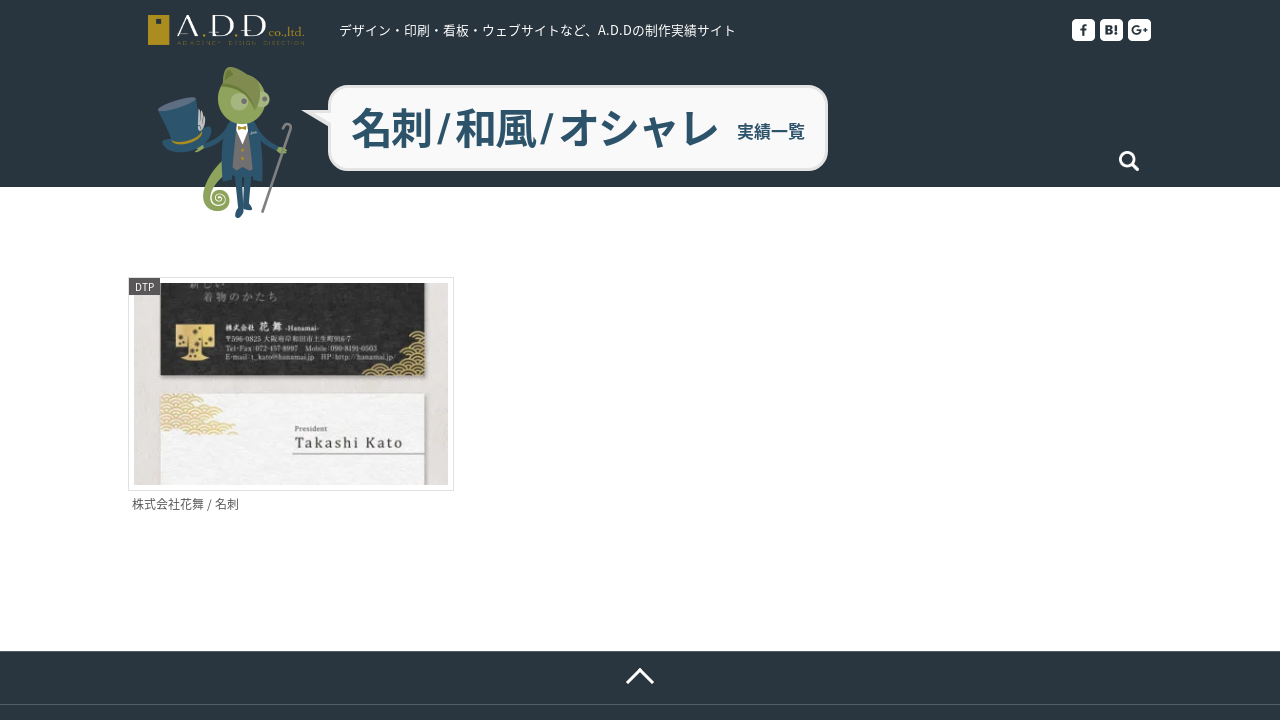

--- FILE ---
content_type: text/html; charset=UTF-8
request_url: https://www.add-projects.jp/tag/%E5%90%8D%E5%88%BA-%E5%92%8C%E9%A2%A8-%E3%82%AA%E3%82%B7%E3%83%A3%E3%83%AC
body_size: 14074
content:
<!DOCTYPE html>
<html xmlns="https://www.w3.org/1999/xhtml" lang="ja" xml:lang="ja" dir="ltr" xmlns:og="https://ogp.me/ns#" xmlns:fb="https://www.facebook.com/2008/fbml">
<head>
<!-- Google Tag Manager -->
<script>(function(w,d,s,l,i){w[l]=w[l]||[];w[l].push({'gtm.start':
new Date().getTime(),event:'gtm.js'});var f=d.getElementsByTagName(s)[0],
j=d.createElement(s),dl=l!='dataLayer'?'&l='+l:'';j.async=true;j.src=
'https://www.googletagmanager.com/gtm.js?id='+i+dl;f.parentNode.insertBefore(j,f);
})(window,document,'script','dataLayer','GTM-MV8MRVT');</script>
<!-- End Google Tag Manager -->
<meta charset="UTF-8">
<meta name="viewport" content="width=device-width,initial-scale=1.0,minimum-scale=1.0,maximum-scale=1.0,user-scalable=no">
<meta http-equiv="X-UA-Compatible" content="IE=edge" />
<meta http-equiv="Content-Style-Type" content="text/css" />
<meta http-equiv="Content-Script-Type" content="text/javascript" />
<meta http-equiv="Imagetoolbar" content="no" />
<meta http-equiv="X-UA-Compatible" content="IE=edge">
<meta property="og:title" content="株式会社A.D.D" />
<meta property="og:type" content="website" />
<meta property="og:url" content="https://www.add-projects.jp/tag/%E5%90%8D%E5%88%BA-%E5%92%8C%E9%A2%A8-%E3%82%AA%E3%82%B7%E3%83%A3%E3%83%AC" />
<meta name="author" content="A.D.D" />
<meta name="keywords" content="デザイン会社,姫路,神戸,兵庫,広告代理店,広告制作,チラシ,ホームページ,DM,広告,ポスター,ロゴ,名刺,看板,ADD,株式会社ADD" />
<meta name="description" content="" />
<title>
名刺 / 和風 / オシャレ ｜ A.D.D｜デザインではなく想いを届けるデザイン会社</title>
<link type="image/x-icon" rel="icon" href="https://www.add-projects.jp/wp-content/themes/add/favicon.ico" />
<link type="image/x-icon" rel="Shortcut Icon" href="https://www.add-projects.jp/wp-content/themes/add/favicon.ico" />
<link type="text/css" rel="stylesheet" href="https://www.add-projects.jp/wp-content/themes/add/css/achievement.css" />
<script type="text/javascript" src="https://ajax.googleapis.com/ajax/libs/jquery/1.11.0/jquery.min.js"></script>
<script type="text/javascript" src="https://ajax.googleapis.com/ajax/libs/jqueryui/1.8.15/jquery-ui.min.js"></script>
<script type="text/javascript" src="https://www.add-projects.jp/wp-content/themes/add/js/tab.js"></script>
<script type="text/javascript" src="https://www.add-projects.jp/wp-content/themes/add/js/smooth-scroll.js"></script>
<script type="text/javascript">
	$(function(){
		$(".ac_btn").on("click", function() {
			$(".col_searchbox").slideToggle(400);
		});
	});
</script>
<script type="text/javascript">
	smoothScroll.init({
		speed: 1000 ,
		offset: 60
	});

	var w = $(window).width();
	$(function(){
		if ( w <= 641 ) {
			$(".ac").on("click", function() {
				$(this).next().slideToggle();
				return false;
			});
		}
	});
</script>
</head>
<link rel='dns-prefetch' href='//s0.wp.com' />
<link rel='dns-prefetch' href='//secure.gravatar.com' />
<link rel='dns-prefetch' href='//s.w.org' />
<link rel="alternate" type="application/rss+xml" title="A.D.D &raquo; 名刺 / 和風 / オシャレ タグのフィード" href="https://www.add-projects.jp/tag/%e5%90%8d%e5%88%ba-%e5%92%8c%e9%a2%a8-%e3%82%aa%e3%82%b7%e3%83%a3%e3%83%ac/feed" />
		<!-- This site uses the Google Analytics by MonsterInsights plugin v8.11.0 - Using Analytics tracking - https://www.monsterinsights.com/ -->
							<script
				src="//www.googletagmanager.com/gtag/js?id=UA-24003921-1"  data-cfasync="false" data-wpfc-render="false" type="text/javascript" async></script>
			<script data-cfasync="false" data-wpfc-render="false" type="text/javascript">
				var mi_version = '8.11.0';
				var mi_track_user = true;
				var mi_no_track_reason = '';
				
								var disableStrs = [
															'ga-disable-UA-24003921-1',
									];

				/* Function to detect opted out users */
				function __gtagTrackerIsOptedOut() {
					for (var index = 0; index < disableStrs.length; index++) {
						if (document.cookie.indexOf(disableStrs[index] + '=true') > -1) {
							return true;
						}
					}

					return false;
				}

				/* Disable tracking if the opt-out cookie exists. */
				if (__gtagTrackerIsOptedOut()) {
					for (var index = 0; index < disableStrs.length; index++) {
						window[disableStrs[index]] = true;
					}
				}

				/* Opt-out function */
				function __gtagTrackerOptout() {
					for (var index = 0; index < disableStrs.length; index++) {
						document.cookie = disableStrs[index] + '=true; expires=Thu, 31 Dec 2099 23:59:59 UTC; path=/';
						window[disableStrs[index]] = true;
					}
				}

				if ('undefined' === typeof gaOptout) {
					function gaOptout() {
						__gtagTrackerOptout();
					}
				}
								window.dataLayer = window.dataLayer || [];

				window.MonsterInsightsDualTracker = {
					helpers: {},
					trackers: {},
				};
				if (mi_track_user) {
					function __gtagDataLayer() {
						dataLayer.push(arguments);
					}

					function __gtagTracker(type, name, parameters) {
						if (!parameters) {
							parameters = {};
						}

						if (parameters.send_to) {
							__gtagDataLayer.apply(null, arguments);
							return;
						}

						if (type === 'event') {
							
														parameters.send_to = monsterinsights_frontend.ua;
							__gtagDataLayer(type, name, parameters);
													} else {
							__gtagDataLayer.apply(null, arguments);
						}
					}

					__gtagTracker('js', new Date());
					__gtagTracker('set', {
						'developer_id.dZGIzZG': true,
											});
															__gtagTracker('config', 'UA-24003921-1', {"forceSSL":"true"} );
										window.gtag = __gtagTracker;										(function () {
						/* https://developers.google.com/analytics/devguides/collection/analyticsjs/ */
						/* ga and __gaTracker compatibility shim. */
						var noopfn = function () {
							return null;
						};
						var newtracker = function () {
							return new Tracker();
						};
						var Tracker = function () {
							return null;
						};
						var p = Tracker.prototype;
						p.get = noopfn;
						p.set = noopfn;
						p.send = function () {
							var args = Array.prototype.slice.call(arguments);
							args.unshift('send');
							__gaTracker.apply(null, args);
						};
						var __gaTracker = function () {
							var len = arguments.length;
							if (len === 0) {
								return;
							}
							var f = arguments[len - 1];
							if (typeof f !== 'object' || f === null || typeof f.hitCallback !== 'function') {
								if ('send' === arguments[0]) {
									var hitConverted, hitObject = false, action;
									if ('event' === arguments[1]) {
										if ('undefined' !== typeof arguments[3]) {
											hitObject = {
												'eventAction': arguments[3],
												'eventCategory': arguments[2],
												'eventLabel': arguments[4],
												'value': arguments[5] ? arguments[5] : 1,
											}
										}
									}
									if ('pageview' === arguments[1]) {
										if ('undefined' !== typeof arguments[2]) {
											hitObject = {
												'eventAction': 'page_view',
												'page_path': arguments[2],
											}
										}
									}
									if (typeof arguments[2] === 'object') {
										hitObject = arguments[2];
									}
									if (typeof arguments[5] === 'object') {
										Object.assign(hitObject, arguments[5]);
									}
									if ('undefined' !== typeof arguments[1].hitType) {
										hitObject = arguments[1];
										if ('pageview' === hitObject.hitType) {
											hitObject.eventAction = 'page_view';
										}
									}
									if (hitObject) {
										action = 'timing' === arguments[1].hitType ? 'timing_complete' : hitObject.eventAction;
										hitConverted = mapArgs(hitObject);
										__gtagTracker('event', action, hitConverted);
									}
								}
								return;
							}

							function mapArgs(args) {
								var arg, hit = {};
								var gaMap = {
									'eventCategory': 'event_category',
									'eventAction': 'event_action',
									'eventLabel': 'event_label',
									'eventValue': 'event_value',
									'nonInteraction': 'non_interaction',
									'timingCategory': 'event_category',
									'timingVar': 'name',
									'timingValue': 'value',
									'timingLabel': 'event_label',
									'page': 'page_path',
									'location': 'page_location',
									'title': 'page_title',
								};
								for (arg in args) {
																		if (!(!args.hasOwnProperty(arg) || !gaMap.hasOwnProperty(arg))) {
										hit[gaMap[arg]] = args[arg];
									} else {
										hit[arg] = args[arg];
									}
								}
								return hit;
							}

							try {
								f.hitCallback();
							} catch (ex) {
							}
						};
						__gaTracker.create = newtracker;
						__gaTracker.getByName = newtracker;
						__gaTracker.getAll = function () {
							return [];
						};
						__gaTracker.remove = noopfn;
						__gaTracker.loaded = true;
						window['__gaTracker'] = __gaTracker;
					})();
									} else {
										console.log("");
					(function () {
						function __gtagTracker() {
							return null;
						}

						window['__gtagTracker'] = __gtagTracker;
						window['gtag'] = __gtagTracker;
					})();
									}
			</script>
				<!-- / Google Analytics by MonsterInsights -->
		<link rel='stylesheet' id='wp-block-library-css'  href='https://www.add-projects.jp/wp-includes/css/dist/block-library/style.min.css?ver=5.1.15' type='text/css' media='all' />
<link rel='stylesheet' id='jetpack_css-css'  href='https://www.add-projects.jp/wp-content/plugins/jetpack/css/jetpack.css?ver=7.2.1' type='text/css' media='all' />
<script type='text/javascript' src='https://www.add-projects.jp/wp-content/plugins/google-analytics-for-wordpress/assets/js/frontend-gtag.min.js?ver=8.11.0'></script>
<script data-cfasync="false" data-wpfc-render="false" type="text/javascript" id='monsterinsights-frontend-script-js-extra'>/* <![CDATA[ */
var monsterinsights_frontend = {"js_events_tracking":"true","download_extensions":"doc,pdf,ppt,zip,xls,docx,pptx,xlsx","inbound_paths":"[]","home_url":"https:\/\/www.add-projects.jp","hash_tracking":"false","ua":"UA-24003921-1","v4_id":""};/* ]]> */
</script>
<link rel='https://api.w.org/' href='https://www.add-projects.jp/wp-json/' />
<link rel="EditURI" type="application/rsd+xml" title="RSD" href="https://www.add-projects.jp/xmlrpc.php?rsd" />
<link rel="wlwmanifest" type="application/wlwmanifest+xml" href="https://www.add-projects.jp/wp-includes/wlwmanifest.xml" /> 
<meta name="generator" content="WordPress 5.1.15" />
<script type="text/javascript">
	window._se_plugin_version = '8.1.9';
</script>
<!-- Markup (JSON-LD) structured in schema.org ver.4.8.1 START -->
<!-- Markup (JSON-LD) structured in schema.org END -->

<link rel='dns-prefetch' href='//v0.wordpress.com'/>
<style type='text/css'>img#wpstats{display:none}</style><script>
jQuery(function($) {
	if ($('#mw_wp_form_mw-wp-form-148').length){
		$( '.col1024:not(.err) .mw_wp_form_input form' ).attr( 'target', '_blank' );
	}
});
</script>
</head>
<body>
<!-- Google Tag Manager (noscript) -->
<noscript><iframe src="https://www.googletagmanager.com/ns.html?id=GTM-MV8MRVT"
height="0" width="0" style="display:none;visibility:hidden"></iframe></noscript>
<!-- End Google Tag Manager (noscript) -->
<div id="fb-root"></div>
<script>(function(d, s, id) {
  var js, fjs = d.getElementsByTagName(s)[0];
  if (d.getElementById(id)) return;
  js = d.createElement(s); js.id = id;
  js.src = "//connect.facebook.net/ja_JP/sdk.js#xfbml=1&version=v2.8";
  fjs.parentNode.insertBefore(js, fjs);
}(document, 'script', 'facebook-jssdk'));</script>
<div id="wrapper">
	<div id="header">
		<div class="col_header clearfix">
			<div class="box_logo">
				<div class="headLogo"><a href="/achievement"><img src="https://www.add-projects.jp/wp-content/themes/add/img/logo.png" width="156" height="30" alt="株式会社A.D.D" class="opacity" /></a></div>
				<h1>デザイン・印刷・看板・ウェブサイトなど、A.D.Dの制作実績サイト</h1>
			</div>
			<div class="col_head_r clearfix">
				<div class="box_sns sp_none">
					<ul class="navi_head_sns clearfix">
						<li><a href="https://www.facebook.com/A.D.Dco.ltd" target="_blank" class="btn_head_facebook"></a></li>
						<li><a href="http://b.hatena.ne.jp/entry/" class="btn_head_hatena hatena-bookmark-button" data-hatena-bookmark-layout="simple" title="このエントリーをはてなブックマークに追加"></a></li>
						<li><a href="https://plus.google.com/share?url=https://www.add-projects.jp/tag/%E5%90%8D%E5%88%BA-%E5%92%8C%E9%A2%A8-%E3%82%AA%E3%82%B7%E3%83%A3%E3%83%AC" onclick="window.open(this.href, 'Gwindow', 'width=650, height=450, menubar=no, toolbar=no, scrollbars=yes'); return false;" class="btn_head_googleplus"></a></li>
					</ul>
				</div>
			</div>
		</div>
	</div>
	<div id="container">
		<div class="col_achieve1">
			<div class="box_achieve">
				<div class="img_chara1"><img src="https://www.add-projects.jp/wp-content/themes/add/img/achievement/img_character.png" width="134" height="153" alt="" /></div>
				<div class="col_balloon">
					<div class="balloon_achieve1">
												<span class="txt_balloon1">名刺 / 和風 / オシャレ</span>
						<span>実績一覧</span>
											</div>
				</div>
				<div class="box_search ac_btn">
					<span><img src="https://www.add-projects.jp/wp-content/themes/add/img/achievement/icon_search.png" width="20" height="20" alt="検索" /></span>
				</div>
			</div>
		</div>
		<div class="col_searchbox">
			<div class="col_finder clearfix">
				<form method="get" id="searchform" action="#">
					<input type="text" placeholder="検索" name="s" class="form_search"></input>
					<input type="submit" id="searchsubmit" value="" class="btn_search"></input>
				</form>
			</div>
			<div class="box_searcharea">
				<ul class="navi_achieve clearfix">
					<li class="selected"><a href="#tab1">Category</a></li>
					<li><a href="#tab2">Tag</a></li>
				</ul>
				<div id="tab1" class="box_searchtab clearfix">
					<ul class="clearfix">
						<li><a href="/achievement?cat=add">A.D.D</a></li>
						<li><a href="/achievement?cat=dtp">DTP</a></li>
						<li><a href="/achievement?cat=web">HOMEPAGE</a></li>
						<li><a href="/achievement?cat=sign">SIGN</a></li>
					</ul>
				</div>
				<div id="tab2" class="box_searchtab clearfix">
					<ul class="clearfix">
						<li><a href="https://www.add-projects.jp/tag/3%e3%81%a4%e6%8a%98%e3%82%8a%e3%83%91%e3%83%b3%e3%83%95%e3%83%ac%e3%83%83%e3%83%88">3つ折りパンフレット</a></li><li><a href="https://www.add-projects.jp/tag/distance-logo">distance logo</a></li><li><a href="https://www.add-projects.jp/tag/distancelogo">distancelogo</a></li><li><a href="https://www.add-projects.jp/tag/dm">DM</a></li><li><a href="https://www.add-projects.jp/tag/ec%e3%82%b5%e3%82%a4%e3%83%88">ECサイト</a></li><li><a href="https://www.add-projects.jp/tag/facebook">facebook</a></li><li><a href="https://www.add-projects.jp/tag/hp">HP</a></li><li><a href="https://www.add-projects.jp/tag/it%e5%b0%8e%e5%85%a5%e8%a3%9c%e5%8a%a9%e9%87%91">IT導入補助金</a></li><li><a href="https://www.add-projects.jp/tag/limex2">LIMEX</a></li><li><a href="https://www.add-projects.jp/tag/limex%ef%bc%88%e3%83%a9%e3%82%a4%e3%83%a1%e3%83%83%e3%82%af%e3%82%b9%ef%bc%89">LIMEX（ライメックス）</a></li><li><a href="https://www.add-projects.jp/tag/limex">LIMEX（ライメックス）名刺</a></li><li><a href="https://www.add-projects.jp/tag/limex%ef%bc%88%e3%83%a9%e3%82%a4%e3%83%a1%e3%83%83%e3%82%af%e3%82%b9%ef%bc%89%e5%90%8d%e5%88%ba-%e3%82%a8%e3%82%b3%e3%83%ad%e3%82%b8%e3%83%bc-%e3%82%aa%e3%82%b7%e3%83%a3%e3%83%ac-%e6%96%b0">LIMEX（ライメックス）名刺 / エコロジー / オシャレ / 新素材</a></li><li><a href="https://www.add-projects.jp/tag/limex%e3%83%9a%e3%83%bc%e3%83%91%e3%83%bc">LIMEXペーパー</a></li><li><a href="https://www.add-projects.jp/tag/line%e3%82%b9%e3%82%bf%e3%83%b3%e3%83%97">LINEスタンプ</a></li><li><a href="https://www.add-projects.jp/tag/line%e3%83%aa%e3%83%83%e3%83%81%e3%83%a1%e3%83%8b%e3%83%a5%e3%83%bc">LINEリッチメニュー</a></li><li><a href="https://www.add-projects.jp/tag/quo%e3%82%ab%e3%83%bc%e3%83%89">QUOカード</a></li><li><a href="https://www.add-projects.jp/tag/sdgs">SDGs</a></li><li><a href="https://www.add-projects.jp/tag/t%e3%82%b7%e3%83%a3%e3%83%84">Tシャツ</a></li><li><a href="https://www.add-projects.jp/tag/web%e4%bd%8f%e5%ae%85%e5%b1%95%e7%a4%ba%e5%a0%b4">web住宅展示場</a></li><li><a href="https://www.add-projects.jp/tag/%e3%82%a2%e3%83%97%e3%83%aa">アプリ</a></li><li><a href="https://www.add-projects.jp/tag/%e3%82%a4%e3%83%99%e3%83%b3%e3%83%88">イベント</a></li><li><a href="https://www.add-projects.jp/tag/%e3%82%a4%e3%83%99%e3%83%b3%e3%83%88%e4%bc%81%e7%94%bb">イベント企画</a></li><li><a href="https://www.add-projects.jp/tag/%e3%82%a4%e3%83%b3%e3%83%91%e3%82%af%e3%83%88">インパクト</a></li><li><a href="https://www.add-projects.jp/tag/%e3%83%b4%e3%82%a3%e3%83%b4%e3%82%a3%e3%83%83%e3%83%89">ヴィヴィッド</a></li><li><a href="https://www.add-projects.jp/tag/%e3%81%86%e3%81%a1%e3%82%8f">うちわ</a></li><li><a href="https://www.add-projects.jp/tag/%e3%82%a8%e3%82%b3%e3%83%ad%e3%82%b8%e3%83%bc">エコロジー</a></li><li><a href="https://www.add-projects.jp/tag/%e3%82%a8%e3%82%b9%e3%83%86">エステ</a></li><li><a href="https://www.add-projects.jp/tag/%e3%82%aa%e3%83%bc%e3%83%80%e3%83%bc%e3%82%b9%e3%83%bc%e3%83%84">オーダースーツ</a></li><li><a href="https://www.add-projects.jp/tag/%e3%82%aa%e3%82%b7%e3%83%a3%e3%83%ac">オシャレ</a></li><li><a href="https://www.add-projects.jp/tag/%e3%81%8a%e8%8f%93%e5%ad%90%e5%80%8b%e5%8c%85%e8%a3%85">お菓子個包装</a></li><li><a href="https://www.add-projects.jp/tag/%e3%82%ab%e3%83%83%e3%83%86%e3%82%a3%e3%83%b3%e3%82%b0%e3%82%b7%e3%83%bc%e3%83%88">カッティングシート</a></li><li><a href="https://www.add-projects.jp/tag/%e3%82%ab%e3%83%a9%e3%83%95%e3%83%ab">カラフル</a></li><li><a href="https://www.add-projects.jp/tag/%e3%82%ab%e3%83%ac%e3%83%b3%e3%83%80%e3%83%bc">カレンダー</a></li><li><a href="https://www.add-projects.jp/tag/%e3%81%8b%e3%82%8f%e3%81%84%e3%81%84">かわいい</a></li><li><a href="https://www.add-projects.jp/tag/%e3%82%ad%e3%83%a3%e3%83%a9%e3%82%af%e3%82%bf%e3%83%bc">キャラクター</a></li><li><a href="https://www.add-projects.jp/tag/%e3%82%ad%e3%83%ac%e3%82%a4">キレイ</a></li><li><a href="https://www.add-projects.jp/tag/%e3%82%b3%e3%83%bc%e3%83%9d%e3%83%ac%e3%83%bc%e3%83%88%e3%82%b5%e3%82%a4%e3%83%88">コーポレートサイト</a></li><li><a href="https://www.add-projects.jp/tag/%e3%82%b3%e3%83%b3%e3%82%b5%e3%83%ab%e3%83%86%e3%82%a3%e3%83%b3%e3%82%b0">コンサルティング</a></li><li><a href="https://www.add-projects.jp/tag/%e3%82%b5%e3%83%bc%e3%83%93%e3%82%b9">サービス</a></li><li><a href="https://www.add-projects.jp/tag/%e3%82%b5%e3%83%bc%e3%83%93%e3%82%b9%e6%a5%ad">サービス業</a></li><li><a href="https://www.add-projects.jp/tag/%e3%82%b5%e3%82%a4%e3%83%b3">サイン</a></li><li><a href="https://www.add-projects.jp/tag/%e3%82%b7%e3%83%bc%e3%83%ab">シール</a></li><li><a href="https://www.add-projects.jp/tag/%e3%82%b7%e3%83%bc%e3%83%ab-%e3%82%b9%e3%83%86%e3%83%83%e3%82%ab%e3%83%bc-%e3%83%ad%e3%82%b4-%e3%82%a4%e3%83%b3%e3%83%91%e3%82%af%e3%83%88">シール / ステッカー / ロゴ / インパクト</a></li><li><a href="https://www.add-projects.jp/tag/%e3%82%b7%e3%83%83%e3%82%af">シック</a></li><li><a href="https://www.add-projects.jp/tag/%e3%82%b7%e3%83%a7%e3%83%83%e3%83%97%e3%82%ab%e3%83%bc%e3%83%89">ショップカード</a></li><li><a href="https://www.add-projects.jp/tag/%e3%82%b7%e3%83%b3%e3%83%97%e3%83%ab">シンプル</a></li><li><a href="https://www.add-projects.jp/tag/%e3%82%b9%e3%82%bf%e3%82%a4%e3%83%aa%e3%83%83%e3%82%b7%e3%83%a5">スタイリッシュ</a></li><li><a href="https://www.add-projects.jp/tag/%e3%82%b9%e3%83%9e%e3%83%9b%e3%82%b5%e3%82%a4%e3%83%88">スマホサイト</a></li><li><a href="https://www.add-projects.jp/tag/%e3%82%bb%e3%82%ad%e3%83%a5%e3%83%aa%e3%83%86%e3%82%a3">セキュリティ</a></li><li><a href="https://www.add-projects.jp/tag/%e3%82%bf%e3%82%b0">タグ</a></li><li><a href="https://www.add-projects.jp/tag/%e3%81%9f%e3%81%a4%e3%81%ae%e5%b8%82">たつの市</a></li><li><a href="https://www.add-projects.jp/tag/%e3%83%81%e3%82%b1%e3%83%83%e3%83%88">チケット</a></li><li><a href="https://www.add-projects.jp/tag/%e3%83%81%e3%83%a9%e3%82%b7">チラシ</a></li><li><a href="https://www.add-projects.jp/tag/%e3%83%84%e3%83%bc%e3%83%87%e3%83%bc%e3%83%9e%e3%83%bc%e3%83%81">ツーデーマーチ</a></li><li><a href="https://www.add-projects.jp/tag/%e3%83%8d%e3%83%83%e3%83%88%e3%82%b7%e3%83%a7%e3%83%83%e3%83%97">ネットショップ</a></li><li><a href="https://www.add-projects.jp/tag/%e3%83%8e%e3%82%b9%e3%82%bf%e3%83%ab%e3%82%b8%e3%83%83%e3%82%af">ノスタルジック</a></li><li><a href="https://www.add-projects.jp/tag/%e3%83%8e%e3%83%99%e3%83%ab%e3%83%86%e3%82%a3">ノベルティ</a></li><li><a href="https://www.add-projects.jp/tag/%e3%83%8e%e3%83%99%e3%83%ab%e3%83%86%e3%82%a3%e3%82%b0%e3%83%83%e3%82%ba">ノベルティグッズ</a></li><li><a href="https://www.add-projects.jp/tag/%e3%83%8f%e3%82%ac%e3%82%ad">ハガキ</a></li><li><a href="https://www.add-projects.jp/tag/%e3%83%91%e3%83%83%e3%82%b1%e3%83%bc%e3%82%b8">パッケージ</a></li><li><a href="https://www.add-projects.jp/tag/%e3%83%90%e3%83%8a%e3%83%bc">バナー</a></li><li><a href="https://www.add-projects.jp/tag/%e3%83%91%e3%83%b3%e3%83%95%e3%83%ac%e3%83%83%e3%83%88">パンフレット</a></li><li><a href="https://www.add-projects.jp/tag/%e3%83%94%e3%83%bc%e3%83%ab%e3%82%aa%e3%83%95">ピールオフ</a></li><li><a href="https://www.add-projects.jp/tag/%e3%83%94%e3%82%a2%e3%83%8e%e6%95%99%e5%ae%a4">ピアノ教室</a></li><li><a href="https://www.add-projects.jp/tag/%e3%83%94%e3%83%a9%e3%83%86%e3%82%a3%e3%82%b9">ピラティス</a></li><li><a href="https://www.add-projects.jp/tag/%e3%83%95%e3%82%a3%e3%83%83%e3%83%88%e3%83%8d%e3%82%b9">フィットネス</a></li><li><a href="https://www.add-projects.jp/tag/%e3%83%96%e3%83%a9%e3%82%a4%e3%83%80%e3%83%ab">ブライダル</a></li><li><a href="https://www.add-projects.jp/tag/%e3%83%95%e3%83%a9%e3%82%a4%e3%83%a4%e3%83%bc">フライヤー</a></li><li><a href="https://www.add-projects.jp/tag/%e3%83%96%e3%83%a9%e3%83%b3%e3%83%87%e3%82%a3%e3%83%b3%e3%82%b0">ブランディング</a></li><li><a href="https://www.add-projects.jp/tag/%e3%83%97%e3%83%a9%e3%83%b3%e3%83%8b%e3%83%b3%e3%82%b0">プランニング</a></li><li><a href="https://www.add-projects.jp/tag/%e3%83%95%e3%83%aa%e3%83%bc%e5%86%8a%e5%ad%90%e5%ba%83%e5%91%8a">フリー冊子広告</a></li><li><a href="https://www.add-projects.jp/tag/%e3%83%97%e3%83%ad%e3%82%b0%e3%83%a9%e3%83%a0">プログラム</a></li><li><a href="https://www.add-projects.jp/tag/%e3%83%9b%e3%83%bc%e3%83%a0%e3%83%9a%e3%83%bc%e3%82%b8">ホームページ</a></li><li><a href="https://www.add-projects.jp/tag/%e3%83%9d%e3%82%b9%e3%82%bf%e3%83%bc">ポスター</a></li><li><a href="https://www.add-projects.jp/tag/%e3%83%9d%e3%83%83%e3%83%97">ポップ</a></li><li><a href="https://www.add-projects.jp/tag/%e3%83%9d%e3%83%83%e3%83%97%e3%82%a2%e3%83%83%e3%83%97%e3%82%ab%e3%83%bc%e3%83%89">ポップアップカード</a></li><li><a href="https://www.add-projects.jp/tag/%e3%83%9e%e3%83%a9%e3%82%bd%e3%83%b3">マラソン</a></li><li><a href="https://www.add-projects.jp/tag/%e3%83%a1%e3%82%a4%e3%83%b3%e3%83%93%e3%82%b8%e3%83%a5%e3%82%a2%e3%83%ab">メインビジュアル</a></li><li><a href="https://www.add-projects.jp/tag/%e3%83%a1%e3%83%8b%e3%83%a5%e3%83%bc">メニュー</a></li><li><a href="https://www.add-projects.jp/tag/%e3%83%a9%e3%83%99%e3%83%ab">ラベル</a></li><li><a href="https://www.add-projects.jp/tag/%e3%83%a9%e3%83%b3%e3%83%87%e3%82%a3%e3%83%b3%e3%82%b0%e3%83%9a%e3%83%bc%e3%82%b8">ランディングページ</a></li><li><a href="https://www.add-projects.jp/tag/%e3%83%aa%e3%82%af%e3%83%ab%e3%83%bc%e3%83%88">リクルート</a></li><li><a href="https://www.add-projects.jp/tag/%e3%83%aa%e3%82%b5%e3%82%a4%e3%82%af%e3%83%ab">リサイクル</a></li><li><a href="https://www.add-projects.jp/tag/%e3%83%aa%e3%83%95%e3%82%a9%e3%83%bc%e3%83%a0">リフォーム</a></li><li><a href="https://www.add-projects.jp/tag/%e3%83%ac%e3%82%b9%e3%83%9d%e3%83%b3%e3%82%b7%e3%83%96">レスポンシブ</a></li><li><a href="https://www.add-projects.jp/tag/%e3%83%ac%e3%83%b3%e3%82%bf%e3%82%ab%e3%83%bc">レンタカー</a></li><li><a href="https://www.add-projects.jp/tag/%e3%83%ad%e3%82%b4%e3%83%9e%e3%83%bc%e3%82%af">ロゴマーク</a></li><li><a href="https://www.add-projects.jp/tag/%e4%b8%8d%e5%8b%95%e7%94%a3">不動産</a></li><li><a href="https://www.add-projects.jp/tag/%e4%ba%a4%e9%80%9a%e5%ba%83%e5%91%8a">交通広告</a></li><li><a href="https://www.add-projects.jp/tag/%e4%bb%8b%e8%ad%b7%e7%a6%8f%e7%a5%89">介護福祉</a></li><li><a href="https://www.add-projects.jp/tag/%e4%bb%8b%e8%ad%b7%e7%a6%8f%e7%a5%89%e6%96%bd%e8%a8%ad">介護福祉施設</a></li><li><a href="https://www.add-projects.jp/tag/%e4%bb%99%e5%8f%b0%e5%b8%82">仙台市</a></li><li><a href="https://www.add-projects.jp/tag/%e4%bc%8a%e4%b8%b9%e5%b8%82">伊丹市</a></li><li><a href="https://www.add-projects.jp/tag/%e4%bc%9a%e7%a4%be%e6%a1%88%e5%86%85">会社案内</a></li><li><a href="https://www.add-projects.jp/tag/%e4%bc%9a%e7%a4%be%e6%a1%88%e5%86%85-%e3%83%91%e3%83%b3%e3%83%95%e3%83%ac%e3%83%83%e3%83%88-%e9%8b%bc%e7%ae%a1%e8%a3%bd%e5%93%81-%e3%82%aa%e3%82%b7%e3%83%a3%e3%83%ac-%e3%82%b7%e3%83%b3">会社案内 / パンフレット / 鋼管製品 / オシャレ / シンプル</a></li><li><a href="https://www.add-projects.jp/tag/%e4%bf%9d%e8%82%b2%e5%9c%92">保育園</a></li><li><a href="https://www.add-projects.jp/tag/%e4%bf%9d%e9%99%ba">保険</a></li><li><a href="https://www.add-projects.jp/tag/%e5%84%aa%e3%81%97%e3%81%84%e3%83%bb%e6%9f%94%e3%82%89%e3%81%8b">優しい・柔らか</a></li><li><a href="https://www.add-projects.jp/tag/%e5%85%90%e7%ab%a5%e7%a6%8f%e7%a5%89%e6%96%bd%e8%a8%ad">児童福祉施設</a></li><li><a href="https://www.add-projects.jp/tag/%e5%85%b5%e5%ba%ab%e7%9c%8c">兵庫県</a></li><li><a href="https://www.add-projects.jp/tag/%e5%86%8a%e5%ad%90">冊子</a></li><li><a href="https://www.add-projects.jp/tag/%e5%8a%a0%e5%8f%a4%e5%b7%9d%e5%b8%82">加古川市</a></li><li><a href="https://www.add-projects.jp/tag/%e5%8a%a0%e8%a5%bf%e5%b8%82">加西市</a></li><li><a href="https://www.add-projects.jp/tag/%e5%8b%95%e7%89%a9">動物</a></li><li><a href="https://www.add-projects.jp/tag/%e5%8b%9f%e9%9b%86%e3%82%b5%e3%82%a4%e3%83%88">募集サイト</a></li><li><a href="https://www.add-projects.jp/tag/%e5%8c%85%e8%a3%85%e7%b4%99">包装紙</a></li><li><a href="https://www.add-projects.jp/tag/%e5%8c%97%e6%b5%b7%e9%81%93">北海道</a></li><li><a href="https://www.add-projects.jp/tag/%e5%8c%bb%e7%99%82">医療</a></li><li><a href="https://www.add-projects.jp/tag/%e5%8c%bb%e7%99%82%e3%83%bbai">医療・AI</a></li><li><a href="https://www.add-projects.jp/tag/%e5%8d%94%e8%ad%b0%e4%bc%9a">協議会</a></li><li><a href="https://www.add-projects.jp/tag/%e5%90%8d%e5%88%ba">名刺</a></li><li><a href="https://www.add-projects.jp/tag/%e5%90%8d%e5%88%ba-%e5%92%8c%e9%a2%a8-%e3%82%aa%e3%82%b7%e3%83%a3%e3%83%ac">名刺 / 和風 / オシャレ</a></li><li><a href="https://www.add-projects.jp/tag/%e5%90%8d%e5%88%ba-%e9%8b%bc%e7%ae%a1%e8%a3%bd%e5%93%81-%e3%82%aa%e3%82%b7%e3%83%a3%e3%83%ac-%e9%87%8d%e5%8e%9a%e6%84%9f-%e7%89%b9%e6%ae%8a%e5%8d%b0%e5%88%b7-%e9%87%91%e7%ae%94">名刺 / 鋼管製品 / オシャレ / 重厚感 / 特殊印刷 / 金箔</a></li><li><a href="https://www.add-projects.jp/tag/%e5%92%8c%e9%a2%a8">和風</a></li><li><a href="https://www.add-projects.jp/tag/%e5%9c%9f%e6%9c%a8%e3%83%bb%e9%9b%bb%e6%b0%97%e5%b7%a5%e4%ba%8b">土木・電気工事</a></li><li><a href="https://www.add-projects.jp/tag/%e5%a1%be">塾</a></li><li><a href="https://www.add-projects.jp/tag/%e5%a4%a7%e4%ba%ba">大人</a></li><li><a href="https://www.add-projects.jp/tag/%e5%a7%ab%e8%b7%af%e5%b8%82">姫路市</a></li><li><a href="https://www.add-projects.jp/tag/%e5%ae%8d%e7%b2%9f%e5%b8%82">宍粟市</a></li><li><a href="https://www.add-projects.jp/tag/%e5%ae%ae%e5%9f%8e%e7%9c%8c">宮城県</a></li><li><a href="https://www.add-projects.jp/tag/%e5%af%8c%e5%b1%b1%e7%9c%8c">富山県</a></li><li><a href="https://www.add-projects.jp/tag/%e5%b0%81%e7%ad%92">封筒</a></li><li><a href="https://www.add-projects.jp/tag/%e5%b0%82%e9%96%80%e5%ba%97">専門店</a></li><li><a href="https://www.add-projects.jp/tag/%e5%b0%8f%e5%a3%b2">小売</a></li><li><a href="https://www.add-projects.jp/tag/%e5%b0%8f%e5%a3%b2%e6%a5%ad">小売業</a></li><li><a href="https://www.add-projects.jp/tag/%e5%b0%be%e9%81%93%e5%b8%82">尾道市</a></li><li><a href="https://www.add-projects.jp/tag/%e5%b2%a1%e5%b1%b1cippo">岡山CiPPo</a></li><li><a href="https://www.add-projects.jp/tag/%e5%b2%a1%e5%b1%b1%e5%b8%82">岡山市</a></li><li><a href="https://www.add-projects.jp/tag/%e5%b2%a1%e5%b1%b1%e5%b8%82cippo">岡山市CiPPo</a></li><li><a href="https://www.add-projects.jp/tag/%e5%b2%a1%e5%b1%b1%e7%9c%8c">岡山県</a></li><li><a href="https://www.add-projects.jp/tag/%e5%b7%a5%e5%8b%99%e5%ba%97">工務店</a></li><li><a href="https://www.add-projects.jp/tag/%e5%b9%b4%e8%b3%80%e7%8a%b6">年賀状</a></li><li><a href="https://www.add-projects.jp/tag/%e5%ba%83%e5%91%8a">広告</a></li><li><a href="https://www.add-projects.jp/tag/%e5%ba%83%e5%a0%b1%e8%aa%8c">広報誌</a></li><li><a href="https://www.add-projects.jp/tag/%e5%ba%83%e5%b3%b6%e5%b8%82">広島市</a></li><li><a href="https://www.add-projects.jp/tag/%e5%ba%83%e5%b3%b6%e7%9c%8c">広島県</a></li><li><a href="https://www.add-projects.jp/tag/%e5%bb%ba%e7%af%89">建築</a></li><li><a href="https://www.add-projects.jp/tag/%e5%bb%ba%e8%a8%ad%e3%83%bb%e4%b8%8d%e5%8b%95%e7%94%a3">建設・不動産</a></li><li><a href="https://www.add-projects.jp/tag/%e6%83%85%e5%a0%b1">情報</a></li><li><a href="https://www.add-projects.jp/tag/%e6%8f%96%e4%bf%9d%e9%83%a1">揖保郡</a></li><li><a href="https://www.add-projects.jp/tag/%e6%95%99%e5%ae%a4">教室</a></li><li><a href="https://www.add-projects.jp/tag/%e6%96%87%e4%ba%ac%e5%8c%ba">文京区</a></li><li><a href="https://www.add-projects.jp/tag/%e6%96%b0%e5%ae%bf%e5%8c%ba">新宿区</a></li><li><a href="https://www.add-projects.jp/tag/%e6%96%b0%e7%b4%a0%e6%9d%90">新素材</a></li><li><a href="https://www.add-projects.jp/tag/%e6%96%b0%e8%81%9e%e5%ba%83%e5%91%8a">新聞広告</a></li><li><a href="https://www.add-projects.jp/tag/%e6%98%8e%e7%9f%b3%e5%b8%82">明石市</a></li><li><a href="https://www.add-projects.jp/tag/%e6%99%82%e8%a8%88%e4%bf%ae%e7%90%86%e3%83%bb%e5%ae%9d%e7%9f%b3">時計修理・宝石</a></li><li><a href="https://www.add-projects.jp/tag/%e6%9c%8d%e9%a3%be">服飾</a></li><li><a href="https://www.add-projects.jp/tag/%e6%9c%ad%e5%b9%8c%e5%b8%82">札幌市</a></li><li><a href="https://www.add-projects.jp/tag/%e6%9d%b1%e4%ba%ac%e9%83%bd">東京都</a></li><li><a href="https://www.add-projects.jp/tag/%e6%a5%ad%e5%8b%99%e7%94%a8%e9%85%92%e5%8d%b8%e8%b2%a9%e5%a3%b2">業務用酒卸販売</a></li><li><a href="https://www.add-projects.jp/tag/%e6%a5%bd%e5%99%a8%e5%ba%97">楽器店</a></li><li><a href="https://www.add-projects.jp/tag/%e6%a5%bd%e5%99%a8%e8%b2%a9%e5%a3%b2">楽器販売</a></li><li><a href="https://www.add-projects.jp/tag/%e6%ad%af%e5%8c%bb%e8%80%85">歯医者</a></li><li><a href="https://www.add-projects.jp/tag/%e6%b1%9f%e6%9d%b1%e5%8c%ba">江東区</a></li><li><a href="https://www.add-projects.jp/tag/%e6%b3%95%e5%be%8b%e3%83%bb%e5%bc%81%e8%ad%b7%e5%a3%ab">法律・弁護士</a></li><li><a href="https://www.add-projects.jp/tag/%e6%b8%a9%e3%81%8b%e3%81%bf">温かみ</a></li><li><a href="https://www.add-projects.jp/tag/%e6%b8%ac%e9%87%8f%e3%83%bb%e8%a8%ad%e8%a8%88">測量・設計</a></li><li><a href="https://www.add-projects.jp/tag/%e7%89%a9%e8%b2%a9">物販</a></li><li><a href="https://www.add-projects.jp/tag/%e7%89%b9%e6%ae%8a%e5%8a%a0%e5%b7%a5">特殊加工</a></li><li><a href="https://www.add-projects.jp/tag/%e7%92%b0%e5%a2%83%e3%83%bb%e3%83%aa%e3%82%b5%e3%82%a4%e3%82%af%e3%83%ab">環境・リサイクル</a></li><li><a href="https://www.add-projects.jp/tag/%e7%9c%8b%e6%9d%bf%e5%b0%82%e9%96%80">看板専門</a></li><li><a href="https://www.add-projects.jp/tag/%e7%9c%bc%e7%a7%91">眼科</a></li><li><a href="https://www.add-projects.jp/tag/%e7%a0%94%e7%a9%b6%e3%82%b3%e3%83%b3%e3%82%b5%e3%83%ab%e3%83%86%e3%82%a3%e3%83%b3%e3%82%b0">研究コンサルティング</a></li><li><a href="https://www.add-projects.jp/tag/%e7%a4%be%e4%bc%9a%e7%a6%8f%e7%a5%89%e6%b3%95%e4%ba%ba">社会福祉法人</a></li><li><a href="https://www.add-projects.jp/tag/%e7%a5%9e%e5%b4%8e%e9%83%a1">神崎郡</a></li><li><a href="https://www.add-projects.jp/tag/%e7%a5%9e%e6%88%b8%e5%b8%82">神戸市</a></li><li><a href="https://www.add-projects.jp/tag/%e7%a5%ad">祭</a></li><li><a href="https://www.add-projects.jp/tag/%e7%a6%8f%e7%a5%89">福祉</a></li><li><a href="https://www.add-projects.jp/tag/%e7%ad%86%e6%96%87%e5%ad%97">筆文字</a></li><li><a href="https://www.add-projects.jp/tag/%e7%b4%b9%e4%bb%8b%e3%82%ab%e3%83%bc%e3%83%89">紹介カード</a></li><li><a href="https://www.add-projects.jp/tag/%e7%be%8e%e5%ae%b9">美容</a></li><li><a href="https://www.add-projects.jp/tag/%e7%be%8e%e5%ae%b9%e9%99%a2">美容院</a></li><li><a href="https://www.add-projects.jp/tag/%e7%be%8e%e5%ae%b9%e9%99%a2%e3%83%bb%e3%83%98%e3%82%a2%e3%82%b5%e3%83%ad%e3%83%b3">美容院・ヘアサロン</a></li><li><a href="https://www.add-projects.jp/tag/%e8%87%aa%e7%ab%8b%e5%bc%8f">自立式</a></li><li><a href="https://www.add-projects.jp/tag/%e8%8a%a6%e5%b1%8b%e5%b8%82">芦屋市</a></li><li><a href="https://www.add-projects.jp/tag/%e8%8b%b1%e8%aa%9e%e3%82%b5%e3%82%a4%e3%83%88">英語ホームページ</a></li><li><a href="https://www.add-projects.jp/tag/%e8%8f%af%e3%82%84%e3%81%8b">華やか</a></li><li><a href="https://www.add-projects.jp/tag/%e8%96%ac%e5%b1%80%e3%83%bb%e8%aa%bf%e5%89%a4%e8%96%ac%e5%b1%80">薬局・調剤薬局</a></li><li><a href="https://www.add-projects.jp/tag/%e8%a3%bd%e9%80%a0%e3%83%bb%e8%b2%a9%e5%a3%b2">製造・販売</a></li><li><a href="https://www.add-projects.jp/tag/%e8%a3%bd%e9%80%a0%e6%a5%ad">製造業</a></li><li><a href="https://www.add-projects.jp/tag/%e8%a7%922%e5%b0%81%e7%ad%92">角2封筒</a></li><li><a href="https://www.add-projects.jp/tag/%e8%a8%ad%e5%82%99%e5%b7%a5%e4%ba%8b">設備工事</a></li><li><a href="https://www.add-projects.jp/tag/%e8%b2%a9%e5%a3%b2">販売</a></li><li><a href="https://www.add-projects.jp/tag/%e9%85%92%e9%80%a0">酒造</a></li><li><a href="https://www.add-projects.jp/tag/%e9%87%8e%e7%ab%8b%e3%81%a6%e7%9c%8b%e6%9d%bf">野立て看板</a></li><li><a href="https://www.add-projects.jp/tag/%e9%98%b2%e6%b0%b4%e5%b7%a5%e4%ba%8b">防水工事</a></li><li><a href="https://www.add-projects.jp/tag/%e9%9d%92%e5%b9%b4%e4%bc%9a%e8%ad%b0%e6%89%80">青年会議所</a></li><li><a href="https://www.add-projects.jp/tag/%e9%a3%9b%e3%81%b3%e5%87%ba%e3%81%99dm">飛び出すDM</a></li><li><a href="https://www.add-projects.jp/tag/%e9%a3%b2%e6%96%99-%e8%87%aa%e5%8b%95%e8%b2%a9%e5%a3%b2%e6%a9%9f-%e3%83%91%e3%83%b3%e3%83%95%e3%83%ac%e3%83%83%e3%83%88-%e3%83%9d%e3%82%b9%e3%83%86%e3%82%a3%e3%83%b3%e3%82%b0%e3%83%81%e3%83%a9">飲料 / 自動販売機 / パンフレット / ポスティングチラシ</a></li><li><a href="https://www.add-projects.jp/tag/%e9%a3%b2%e9%a3%9f">飲食</a></li><li><a href="https://www.add-projects.jp/tag/%e9%a3%b2%e9%a3%9f%e3%83%bb%e5%ae%bf%e6%b3%8a%e3%83%bb%e3%83%ac%e3%82%b8%e3%83%a3%e3%83%bc">飲食・宿泊・レジャー</a></li><li><a href="https://www.add-projects.jp/tag/%e9%ab%98%e5%b2%a1%e5%b8%82">高岡市</a></li><li><a href="https://www.add-projects.jp/tag/%e9%ab%98%e7%a0%82%e5%b8%82">高砂市</a></li>					</ul>
				</div>
			</div>
		</div>
		<div class="col_achieve2">
			<ul class="list_achieve1 list first clearfix">
								<li>
					<div class="col_client">
						<span class="box_category">DTP</span>
						<div class="ih-item square effect1 top_to_bottom clearfix">
							<a href="https://www.add-projects.jp/achievement/2643" class="clearfix">
								<div class="thum_achieve">
									<img width="330" height="213" src="https://www.add-projects.jp/wp-content/uploads/2021/02/hanamai-1-330x213.jpg" class="attachment-img330x213t size-img330x213t wp-post-image" alt="" srcset="https://www.add-projects.jp/wp-content/uploads/2021/02/hanamai-1-330x213.jpg 330w, https://www.add-projects.jp/wp-content/uploads/2021/02/hanamai-1-500x323.jpg 500w" sizes="(max-width: 330px) 100vw, 330px" />								</div>
								<span class="info">
									<span class="col_datail clearfix">
										<div class="client">
											<span>株式会社花舞</span>
										</div>
										<span class="date">
											2021.02.04										</span>
										<div class="category">
											<span>名刺</span>
										</div>
										<span class="lead_work">
											<span>名刺 / 和風 / オシャレ / </span>										</span>
									</span>
								</span>
							</a>
						</div>
						<p class="txt_achieve1">株式会社花舞 / 名刺</p>
					</div>
				</li>
							</ul>
		</div>
		<div id="col_pager">
					</div>
	</div>
<a href="#top" class="btn_pagetop" data-scroll></a>
<footer>
	<div class="col_footer">
		<div class="col_footer_l">
			<dl class="col_address">
				<dt>HIMEJI</dt>
				<dd>
					〒670-0955　<span class="iblock">兵庫県姫路市安田4丁目42-13　</span><br class="sp_none tb_none" /><span
						class="iblock">RENOWISE BLD.2F</span>
				</dd>
			</dl>
			<dl class="col_address">
				<dt>OKAYAMA</dt>
				<dd>
					〒700-0983　<span class="iblock">岡山県岡山市北区東島田町1-1-8　</span><br class="sp_none tb_none" /><span
						class="iblock">YSビル島田201</span>
				</dd>
			</dl>
			<dl class="col_address col_footer_tokyo">
				<dt>TOKYO</dt>
				<dd>
					〒107-0062　<span class="iblock">東京都港区南青山2-2-15-1403</span>
				</dd>
			</dl>
			<dl class="col_address col_footer_vietnam">
				<dt>VIETNAM</dt>
				<dd>
					Tầng 4 Tòa nhà GenPacific, Số 1 Tô Ký, Công viên phần mềm Quang Trung, Phường Tân Chánh Hiệp, Quận 12, Tp. Hồ Chí Minh, Việt Nam
				</dd>
			</dl>
			<div class="note_address">
				<span class="iblock">お問い合わせは</span><span class="iblock"><a href="https://line.me/ti/p/%40dis9531f" target="_blank">LINE</a>、もしくは<a href="/contact">メール</a>のみとさせていただきます。</span>
			</div>
		</div>
		<div class="col_footer_r">
			<div class="box_footer_r">
				<div class="mds_footLink">OUR VALUES</div>
				<ul class="list_footer">
					<li><a href="/values">私たちの特長（強み）</a></li>
				</ul>
			</div>
			<div class="box_footer_r">
				<div class="mds_footLink">SERVICE</div>
				<ul class="list_footer">
					<li><a href="/business/logomark">ロゴマーク</a></li>
					<li><a href="/business/homepage">ホームページ</a></li>
					<li><a href="/business/mobile">スマートフォンサイト</a></li>
					<li><a href="/business/analysis">ホームページ解析</a></li>
					<li><a href="/limex" target="_blank">LIMEX</a></li>
				</ul>
				<div class="mds_footLink achievement">OTHER SERVICE</div>
				<ul class="list_footer">
					<li><a href="/business">サービス一覧</a></li>
				</ul>
			</div>
			<div class="box_footer_r">
				<div class="mds_footLink">CONTENTS</div>
				<ul class="list_footer">
					<li><a href="/contents/add">デザイン開発事業</a></li>
					<li><a href="/contents/dtp">DTP事業</a></li>
					<li><a href="/contents/sign">サイン事業</a></li>
					<li><a href="/contents/web">WEB事業</a></li>
					<li><a href="/contents/printing">印刷事業</a></li>
				</ul>
			</div>
			<div class="box_footer_r">
				<div class="mds_footLink">NEWS</div>
				<ul class="list_footer">
					<li><a href="/news">お知らせ</a></li>
				</ul>
				<div class="mds_footLink achievement">ACHIEVEMENT</div>
				<ul class="list_footer">
					<li><a href="/achievement">制作実績サイト</a></li>
				</ul>
			</div>
			<div class="box_footer_r">
				<div class="mds_footLink">COMPANY</div>
				<ul class="list_footer">
					<li><a href="/company#a1">経営理念</a></li>
					<li><a href="/company#a2">行動指針</a></li>
					<li><a href="/company#sdgs">SDGs</a></li>
					<li><a href="/company#a3">代表挨拶</a></li>
					<li><a href="/company#a5">沿革</a></li>
					<li><a href="/company#a6">会社概要</a></li>
					<li><a href="/company#map">アクセス</a></li>
				</ul>
			</div>
		</div>
		<div class="cont_fotterbtm">
			<div class="box_footer_bl clearfix">
				<div class="footLogo"><img src="https://www.add-projects.jp/wp-content/themes/add/img/logo.png" width="155" alt="株式会社A.D.D" /></div>
				<div class="btnarea_sns">
					<a href="http://www.facebook.com/share.php?u=https://www.add-projects.jp/tag/%E5%90%8D%E5%88%BA-%E5%92%8C%E9%A2%A8-%E3%82%AA%E3%82%B7%E3%83%A3%E3%83%AC"
						onclick="window.open(this.href, 'FBwindow', 'width=650, height=450, menubar=no, toolbar=no, scrollbars=yes'); return false;"
						class="btn_fb">
						<div><img src="https://www.add-projects.jp/wp-content/themes/add/img/btn_fb.png" width="" alt="facebook" />
						</div>
						<div><img src="https://www.add-projects.jp/wp-content/themes/add/img/btn_fb.png" width="" alt="facebook" />
						</div>
					</a>
					<a href="http://b.hatena.ne.jp/entry/" class="btn_hatena hatena-bookmark-button"
						data-hatena-bookmark-layout="simple" title="このエントリーをはてなブックマークに追加">
						<div><img src="https://www.add-projects.jp/wp-content/themes/add/img/btn_hatena.png" width=""
								alt="はてなブックマーク" /></div>
						<div><img src="https://www.add-projects.jp/wp-content/themes/add/img/btn_hatena.png" width=""
								alt="はてなブックマーク" /></div>
					</a>
					<script type="text/javascript" src="https://b.st-hatena.com/js/bookmark_button.js" charset="utf-8"
						async="async"></script>
					<a href="https://plus.google.com/share?url=https://www.add-projects.jp/tag/%E5%90%8D%E5%88%BA-%E5%92%8C%E9%A2%A8-%E3%82%AA%E3%82%B7%E3%83%A3%E3%83%AC"
						onclick="window.open(this.href, 'Gwindow', 'width=650, height=450, menubar=no, toolbar=no, scrollbars=yes'); return false;"
						class="btn_gplus">
						<div><img src="https://www.add-projects.jp/wp-content/themes/add/img/btn_gplus.png" width="" alt="Google+" />
						</div>
						<div><img src="https://www.add-projects.jp/wp-content/themes/add/img/btn_gplus.png" width="" alt="Google+" />
						</div>
					</a>
				</div>
			</div>
			<div class="box_footer_br">
				<div class="cont">
					<div class="sp_none"><a href="/recruit">採用情報</a> ｜ <a href="/privacy">プライバシーポリシー</a> ｜ <a href="/security">情報セキュリティ基本方針</a></div>
					Copyright&copy; 2025 A.D.D co.,ltd. All Right Reserved.
				</div>
				<div class="logo_privacy_footer">
					<a href="https://privacymark.jp/" target="_blank"><img src="https://www.add-projects.jp/wp-content/themes/add/img/logo_privacy.svg" alt="プライバシーマーク" /><br></a></div>
				</div>
			</div>
		</div>
	</div>
</footer>
</div>
<script type="text/javascript" src="https://cdnjs.cloudflare.com/ajax/libs/vegas/2.4.3/vegas.min.js"></script>



<script type="text/javascript">
	(function () {

		var docElem = window.document.documentElement,
			svgBicycle = document.getElementById("svgBicycle");

		//　60fpsのTimerを用意しておく
		window.requestAnimFrame = function () {
			return (
				function (callback) {
					window.setTimeout(callback, 1000 / 60); //60fps
				}
			);
		}();


		var current_frame = 0;
		// 総フレーム数。60fpsなので、60フレームで1秒。120にすれば2秒に。
		var total_frame = 100;
		var handle = 0;

		var paths = new Array();
		var length = new Array();
		var rendered = false;

		// 初期化（破線の作成）
		// pathを取得してArray化した後、forEachにつっこむ
		[].slice.call(svgBicycle.querySelectorAll('path')).forEach(function (path, i) {
			paths[i] = path;
			// 長さ取得。firefoxでは少し短くなるので適当な数字を足す。
			var l = paths[i].getTotalLength() + 30;
			length[i] = l;
			// pathの全長分の破線を作る（線が見えなくなる）。オフセットを0に動かすことで線を引くようなアニメーションに。
			paths[i].style.strokeDasharray = l + ' ' + l;
			paths[i].style.strokeDashoffset = l;
		});


		// 線を引く関数
		function draw() {
			progress = current_frame / total_frame;
			if (progress > 1) {
				// 現在のフレームと総フレームが等しくなれば終わり
				window.clearTimeout(handle);
			} else {
				// 1フレーム進める
				current_frame++;
				for (var j = 0, len = paths.length; j < len; j++) {
					// それぞれのpath要素のオフセットを縮める
					paths[j].style.strokeDashoffset = Math.floor(length[j] * (1 - progress));
				}
				handle = window.requestAnimFrame(draw);
			}
		}

		// すでに描画されているか判定する関数
		function render() {
			if (rendered) return;
			rendered = true;
			draw();
			// 描画が終わったらイベントリスナを削除
			window.removeEventListener('scroll', scrollHandler, false);
			window.removeEventListener('resize', resizeHandler, false);
		}

		// 表示領域の高さを取得する関数
		function getViewportH() {
			var client = docElem['clientHeight'],
				inner = window['innerHeight'];

			if (client < inner)
				return inner;
			else
				return client;
		}

		// 現在のスクロール位置を取得する関数
		function scrollY() {
			return window.pageYOffset || docElem.scrollTop;
		}

		// 確実にbodyからのオフセットを取得する関数
		function getOffset(el) {
			var offsetTop = 0, offsetLeft = 0;
			do {
				if (!isNaN(el.offsetTop)) {
					offsetTop += el.offsetTop;
				}
				if (!isNaN(el.offsetLeft)) {
					offsetLeft += el.offsetLeft;
				}
			} while (el = el.offsetParent)

			return {
				top: offsetTop,
				left: offsetLeft
			};
		}

		// コンテンツが表示領域にあるか判定する関数
		function inViewport(el, h) {
			var elH = el.offsetHeight,
				scrolled = scrollY(),
				viewed = scrolled + getViewportH(),
				elTop = getOffset(el).top,
				elBottom = elTop + elH,
				// h が 0 なら、少しでもコンテンツが見えたらイベント発火する
				// h が 1 なら、コンテンツがすべて見えたあとに発火する
				// hは 0 から 1 までとる
				h = h || 0;
			return (elTop + elH * h) <= viewed && (elBottom) >= scrolled;
		}

		var didScroll = false,
			resizeTimeout;

		setTimeout(function () {
			// 少しでもコンテンツが見えていたら描画開始(h=0)
			if (inViewport(svgBicycle.parentNode, 0)) {
				render();
			}
		}, 250);

		var scrollHandler = function () {
			if (!didScroll) {
				didScroll = true;
				// scrollイベントは60msで間引く
				setTimeout(function () { trigger(); }, 60);
			}
		},
			trigger = function () {
				// コンテンツが半分見えたら、描画開始(h=0.5)
				if (inViewport(svgBicycle.parentNode, 0.5)) {
					render();
				}
				didScroll = false;
			},
			resizeHandler = function () {
				function delayed() {
					trigger();
					resizeTimeout = null;
				}
				if (resizeTimeout) {
					clearTimeout(resizeTimeout);
				}
				// resizeイベントは200msで間引く
				resizeTimeout = setTimeout(delayed, 200);
			};

		window.addEventListener('scroll', scrollHandler, false);
		window.addEventListener('resize', resizeHandler, false);

		// SVGアニメーション描写終了後
		$('#svgBicycle').on('webkitAnimationEnd mozAnimationEnd oAnimationEnd animationEnd msAnimationEnd', function () {
			setTimeout(function () {
				$('.box_mainimg').fadeOut(1500);
				if ($(window).width() > 640) {
					$('#bg_topmainimg').vegas({
						preload: true,
						firstTransition: 'fade2',
						firstTransitionDuration: 2000,
						transition: 'fade2',
						transitionDuration: 2500,
						delay: 6000,
						timer: false,
						overlay: false,
						slides: [
							{ src: 'https://www.add-projects.jp/wp-content/themes/add/img/top/bg_mainimg6.jpg' },
							{ src: 'https://www.add-projects.jp/wp-content/themes/add/img/top/bg_mainimg_on.jpg' },
							{ src: 'https://www.add-projects.jp/wp-content/themes/add/img/top/bg_mainimg2.jpg' },
						]
					});
					$('#bg_topmainlogo').vegas({
						preload: true,
						firstTransition: 'fade2',
						firstTransitionDuration: 2000,
						transition: 'fade2',
						transitionDuration: 1900,
						delay: 6020,
						timer: false,
						overlay: false,
						slides: [
							{ src: 'https://www.add-projects.jp/wp-content/themes/add/img/top/txt_mainimg6.svg' },
							{ src: 'https://www.add-projects.jp/wp-content/themes/add/img/top/mainlogo_distance2.svg' },
							{ src: 'https://www.add-projects.jp/wp-content/themes/add/img/top/mainlogo_distance1.svg' },
						]
					});
				} else {
					$('#bg_topmainimg').vegas({
						preload: true,
						firstTransition: 'fade2',
						firstTransitionDuration: 2000,
						transition: 'fade2',
						transitionDuration: 2500,
						delay: 6000,
						timer: false,
						overlay: false,
						slides: [
							{ src: 'https://www.add-projects.jp/wp-content/themes/add/img/top/sp/bg_mainimg6.jpg' },
							{ src: 'https://www.add-projects.jp/wp-content/themes/add/img/top/sp/bg_mainimg_on.jpg' },
							{ src: 'https://www.add-projects.jp/wp-content/themes/add/img/top/sp/bg_mainimg2.jpg' },
						]
					});
					$('#bg_topmainlogo').vegas({
						preload: true,
						firstTransition: 'fade2',
						firstTransitionDuration: 2000,
						transition: 'fade2',
						transitionDuration: 1900,
						delay: 6020,
						timer: false,
						overlay: false,
						slides: [
							{ src: 'https://www.add-projects.jp/wp-content/themes/add/img/top/sp/txt_mainimg6.svg' },
							{ src: 'https://www.add-projects.jp/wp-content/themes/add/img/top/mainlogo_distance2.svg' },
							{ src: 'https://www.add-projects.jp/wp-content/themes/add/img/top/sp/mainlogo_distance1.svg' },
						]
					});
				}
			}, 2000);
		});

	})();
</script>
<a href="#top" data-scroll class="btn_spPagetop"></a><script type="text/javascript" src="https://www.add-projects.jp/wp-content/themes/add/js/imagesloaded.pkgd.min.js"></script>
<script type="text/javascript" src="https://www.add-projects.jp/wp-content/themes/add/js/hammer.min.js"></script>
<script type="text/javascript" src="https://www.add-projects.jp/wp-content/themes/add/js/sequence.min.js"></script>
<script type="text/javascript" src="https://www.add-projects.jp/wp-content/themes/add/js/sequence-theme.modern-slide-in.js"></script>



<script type="text/javascript">
	$(function () {
		$('.checkbox_privacy .mwform-checkbox-field-text').html('<a href="https://www.add-projects.jp/consent" target="_blank">個人情報の取扱い</a>について同意する');
	});
</script>

	<div style="display:none">
	</div>
<script type='text/javascript' src='https://s0.wp.com/wp-content/js/devicepx-jetpack.js?ver=202548'></script>
<script type='text/javascript' src='https://www.add-projects.jp/wp-includes/js/wp-embed.min.js?ver=5.1.15'></script>
<script type='text/javascript' src='https://stats.wp.com/e-202548.js' async='async' defer='defer'></script>
<script type='text/javascript'>
	_stq = window._stq || [];
	_stq.push([ 'view', {v:'ext',j:'1:7.2.1',blog:'46197079',post:'0',tz:'9',srv:'www.add-projects.jp'} ]);
	_stq.push([ 'clickTrackerInit', '46197079', '0' ]);
</script>
</body>

</html>

--- FILE ---
content_type: text/css
request_url: https://www.add-projects.jp/wp-content/themes/add/css/achievement.css
body_size: 8928
content:
@charset "UTF-8";
/* CSS Document */




/*---------------------------------------------
 				common.css start
 ---------------------------------------------*/


@import url('https://fonts.googleapis.com/earlyaccess/notosansjapanese.css');

@font-face {
    font-family: 'tradegothicbold';
    src: url('../font/trade-gothic-bold-condensed-no-20-1361519978-webfont.woff2') format('woff2'),
         url('../font/trade-gothic-bold-condensed-no-20-1361519978-webfont.woff') format('woff');
    font-weight: normal;
    font-style: normal;
}

body {
	width: 100%;
	min-width: 1024px;
	height: auto;
	margin: 0;
	padding: 0;
	background-image: none;
	font-family: 'Noto Sans Japanese', Meiryo, sans-serif;
}

article, aside, details, figcaption, figure, footer, header, hgroup, menu, nav, section {
	display: block;
}

.clearfix:after {
	content: ".";
	display: block;
	clear: both;
	height: 0;
	visibility: hidden;
}

.clearfix {
	min-height: 1px;
}

* html .clearfix {
	height: 1px;
	/*\*//*/
	height: auto;
	overflow: hidden;
	/**/
}

a {
	outline: none;
	color: #3d5385;
	text-decoration: none;
}

a:hover {
	cursor: pointer;
}

img {
	border: none;
	margin: 0;
	padding: 0;
	-ms-interpolation-mode: bicubic !important;
	vertical-align: top;
}

p {
	margin: 0 0 15px 0;
	padding: 0;
}

h1,h2,h3,h4,h5,h6 {
	margin: 0;
	padding: 0;
	font-size: .8em;
	font-weight: normal;
}

ul {
	margin: 0;
	padding: 0;
	list-style: none;
}

dl,dt,dd {
	margin: 0;
	padding: 0;
}

table {
	border-collapse: collapse;
	border-spacing: 0px;
}

.aligncenter {
	text-align: center;
}

.alignright {
	text-align: right;
}

.mt5 {margin-top: 5px;}
.mt10 {margin-top: 10px;}
.mt15 {margin-top: 15px;}
.mt20 {margin-top: 20px;}
.mt25 {margin-top: 25px;}
.mt30 {margin-top: 30px;}
.mt35 {margin-top: 35px;}
.mt40 {margin-top: 40px;}
.mt45 {margin-top: 45px;}
.mt50 {margin-top: 50px;}
.mt55 {margin-top: 55px;}
.mt60 {margin-top: 60px;}
.mt65 {margin-top: 65px;}
.mt70 {margin-top: 70px;}
.mt80 {margin-top: 80px;}
.mt85 {margin-top: 85px;}
.mt130 {margin-top: 130px;}
.mb5 {margin-bottom: 5px;}
.mb10 {margin-bottom: 10px;}
.mb15 {margin-bottom: 15px;}
.mb20 {margin-bottom: 20px;}
.mb25 {margin-bottom: 25px;}
.mb30 {margin-bottom: 30px;}
.mb35 {margin-bottom: 35px;}
.mb40 {margin-bottom: 40px;}
.mb45 {margin-bottom: 45px;}
.mb50 {margin-bottom: 50px;}
.mb55 {margin-bottom: 55px;}
.mb60 {margin-bottom: 60px;}
.mb65 {margin-bottom: 65px;}
.ml5 {margin-left: 5px;}
.ml10 {margin-left: 10px;}
.ml15 {margin-left: 15px;}
.ml20 {margin-left: 20px;}
.ml25 {margin-left: 25px;}
.ml30 {margin-left: 30px;}
.ml35 {margin-left: 35px;}
.ml40 {margin-left: 40px;}
.ml45 {margin-left: 45px;}
.ml50 {margin-left: 50px;}
.ml55 {margin-left: 55px;}
.ml60 {margin-left: 60px;}
.ml65 {margin-left: 65px;}
.ml70 {margin-left: 70px;}
.ml75 {margin-left: 75px;}
.ml80 {margin-left: 80px;}
.ml85 {margin-left: 85px;}
.ml90 {margin-left: 90px;}
.ml130 {margin-left: 130px;}
.mr5 {margin-right: 5px;}
.mr10 {margin-right: 10px;}
.mr15 {margin-right: 15px;}
.mr20 {margin-right: 20px;}
.mr25 {margin-right: 25px;}
.mr30 {margin-right: 30px;}
.mr35 {margin-right: 35px;}
.mr40 {margin-right: 40px;}
.mr45 {margin-right: 45px;}
.mr50 {margin-right: 50px;}
.mr55 {margin-right: 55px;}
.mr60 {margin-right: 60px;}

.fleft {
	float: left;
}

.fright {
	float: right;
}

.note {
	font-size: .7em;
}

.red {
	color: #e70012;
}

.underline {
	text-decoration: underline;
}

.iblock {
	display: inline-block;
}

img.opacity:hover {
	opacity: 0.8;
	filter: alpha(opacity=80);
	-ms-filter: "alpha(opacity=80)";
	-moz-opacity: 0.8;
	-khtml-opacity: 0.8;
}



/*--------------- header ---------------*/

#header {
	height: 60px;
	background-color: #29353e;
	box-sizing: border-box;
}

.col_header {
	width: 1024px;
	margin: 0 auto;
	padding: 0;
}

.box_logo {
	height: 60px;
	display: table;
	float: left;
}

.headLogo {
	padding: 0 35px 0 20px;
	display: table-cell;
	vertical-align: middle;
}

#header h1 {
	margin: 0;
	color: #FFF;
	display: table-cell;
	vertical-align: middle;
}

.col_head_r {
	width: 80px;
	float: right;
	position: relative;
}

.box_sns {
	height: 60px;
	display: table;
	float: left;
}

.navi_head_sns {
	width: 80px;
	height: 60px;
	margin: 0;
	padding: 0;
	display: table-cell;
	vertical-align: middle;
}

.navi_head_sns li {
	margin: 0;
	padding: 0;
	float: left;
}

.navi_head_sns li:nth-child(2) {
	margin: 0 5px;
}

.navi_head_sns li a {
	width: 23px;
	height: 22px;
	background-position: bottom;
	background-repeat: no-repeat;
	display: block;
	overflow: hidden;
	-webkit-transition: 0.2s ease-in-out;
	-moz-transition: 0.2s ease-in-out;
	-o-transition: 0.2s ease-in-out;
	transition: 0.2s ease-in-out;
}

.navi_head_sns li a:hover {
	background-position: top;
}

.navi_head_sns li a.btn_head_facebook {
	background-image: url(../img/achievement/btn_facebook.png);
}

.navi_head_sns li a.btn_head_hatena {
	background-image: url(../img/achievement/btn_hatenab.png);
}

.navi_head_sns li .btn_head_googleplus {
	background-image: url(../img/achievement/btn_google.png);
}


/*------------ footer ------------*/

footer {
	width: 100%;
	margin: 0;
	padding: 20px 0;
	color: #babbbc;
	background-color: #2a363f;
	border-top: 1px solid #555e65;
}

footer a {
	color: #babbbc;
	text-decoration: none;
}

.btn_pagetop {
	width: 100%;
	height: 52px;
	margin: 0;
	padding: 0;
	background-color: #2a363f;
	border-top: 1px solid #555e65;
	display: block;
	position: relative;
}

.btn_pagetop::before {
	position: absolute;
	top: 8px;
	bottom: 0;
	left: 0;
	right: 0;
	margin: auto;
	content: "";
	vertical-align: middle;
	width: 17px;
	height: 17px;
	border-top: 3px solid #FFF;
	border-right: 3px solid #FFF;
	-webkit-transform: rotate(-45deg);
	transform: rotate(-45deg);
}

.btn_spPagetop {
	display: none;
}

.col_footer {
	width: 1024px;
	margin: 0 auto;
	padding: 0;
}

.col_footer_l {
	width: 34.25%;
	margin: 0 3% 0 0;
	padding: 10px 0 0 0;
	border-right: 1px solid #555e65;
	box-sizing: border-box;
	float: left;
}

dl.col_address {
	margin: 0 0 20px 0;
	padding: 0;
	display: flex;
}

dl.col_address dt {
	width: 65px;
	margin: 0;
	padding: 0;
	font-size: 16px;
	font-family: 'tradegothicbold', 'Noto Sans Japanese', Meiryo, sans-serif;
}

dl.col_address.col_footer_vietnam dt {
	min-width: 65px;
}


dl.col_address dd {
	margin: 0;
	padding: 0;
	font-size: 11px;
}

.note_address {
	margin: 10px 15px 0 0;
	padding: 10px;
	font-size: 11px;
	line-height: 1.5em;
}

.col_footer_r {
	width: 62.75%;
	margin: 0;
	padding: 10px 0 0 0;
	font-size: 11px;
	box-sizing: border-box;
	display: table;
	table-layout: fixed;
	float: left;
}

.box_footer_r {
	margin: 0;
	padding: 0;
	box-sizing: border-box;
	display: table-cell;
}

.mds_footLink {
	margin: 0 0 15px 0;
	padding: 0;
	color: #FFF;
	font-size: 16px;
	font-family: 'tradegothicbold', 'Noto Sans Japanese', Meiryo, sans-serif;
}

.mds_footLink.achievement {
	margin-top: 40px;
}

ul.list_footer li {
	margin: 0;
	padding: 0 0 0 10px;
	position: relative;
}

ul.list_footer li::before {
	position: absolute;
	top: 0;
	bottom: 0;
	left: 0;
	margin: auto;
	content: "";
	vertical-align: middle;
	width: 4px;
	height: 4px;
	border-top: 1px solid #babbbc;
	border-right: 1px solid #babbbc;
	-webkit-transform: rotate(45deg);
	transform: rotate(45deg);
}

ul.list_footer li a {
	position: relative;
	display: inline-block;
	transition: .3s;
}

ul.list_footer li a:after {
	position: absolute;
	bottom: 0;
	left: 0;
	content: '';
	width: 0;
	height: 1px;
	background-color: #555e65;
	transition: .3s;
}

ul.list_footer li a:hover:after {
	width: 100%;
}

.box_footer_bl {
	width: 50%;
	margin: 0;
	padding: 0;
	box-sizing: border-box;
	float: left;
}

.box_footer_br {
	width: 50%;
	margin: 0;
	padding: 0;
	font-size: 10px;
	text-align: right;
	box-sizing: border-box;
	float: left;
}

.box_footer_br a {
	position: relative;
	display: inline-block;
	transition: .3s;
}

.box_footer_br a:after {
	position: absolute;
	bottom: 0;
	left: 0;
	content: '';
	width: 0;
	height: 1px;
	background-color: #555e65;
	transition: .3s;
}

.box_footer_br a:hover:after {
	width: 100%;
}

.footLogo {
	width: 155px;
	margin: 0 10% 0 0;
	padding: 0;
	float: left;
}

.btnarea_sns {
	margin: 0;
	padding: 5px 0 0 0;
	position: relative;
}

.btnarea_sns a {
	width: 25px;
	height: 25px;
	margin: 0 7px 0 0;
	text-align: center;
	box-sizing: border-box;
	-webkit-user-select: none;
	display: block;
	position: relative;
	perspective: 500px;
	-webkit-perspective: 500px;
	-moz-perspective: 500px;
	float: left;
}

.btnarea_sns a div {
	position: absolute;
	text-align: center;
	width: 100%;
	height: 25px;
	border-radius: 5px;
	-webkit-border-radius: 5px;
	-moz-border-radius: 5px;
	pointer-events: none;
	box-sizing: border-box;
	-webkit-box-sizing: border-box;
	-moz-box-sizing: border-box;
}

.btnarea_sns a div:nth-child(1) {
	transform: rotateX(90deg);
	-webkit-transform: rotateX(90deg);
	-moz-transform: rotateX(90deg);
	transition: all 0.3s ease;
	-webkit-transition: all 0.3s ease;
	-moz-transition: all 0.3s ease;
	transform-origin: 50% 50% -13px;
	-webkit-transform-origin: 50% 50% -13px;
	-moz-transform-origin: 50% 50% -13px;
}

.btnarea_sns a div:nth-child(2) {
	background-color: #000;
	transform: rotateX(0deg);
	-webkit-transform: rotateX(0deg);
	-moz-transform: rotateX(0deg);
	transition: all 0.3s ease;
	-webkit-transition: all 0.3s ease;
	-moz-transition: all 0.3s ease;
	transform-origin: 50% 50% -13px;
	-webkit-transform-origin: 50% 50% -13px;
	-moz-transform-origin: 50% 50% -13px;
}

.btnarea_sns a.btn_fb img {
	width: 7px;
	height: auto;
	padding: 5px 0 0 0;
}

.btnarea_sns a.btn_hatena img {
	width: 13px;
	height: auto;
	padding: 6px 0 0 0;
}

.btnarea_sns a.btn_gplus img {
	width: 17px;
	height: auto;
	padding: 6px 0 0 0;
}





/*---------------------------------------------
 				common.css end
 ---------------------------------------------*/


/*--------------- achievement ---------------*/


.col_finder {
	width: 294px;
	margin: 0 auto 20px;
}

form#searchform .form_search {
	width: 250px;
	height: 25px;
	padding: 3px 4px;
	background-color: #fff;
	color: #ccc;
	font-family: �g���C���I�h, Meiryo, �g�l�r �o�S�V�b�N�h, sans-serif;
	border: 1px solid #ccc;
	vertical-align: top;
	box-sizing: border-box;
	float: left;
}

form#searchform .form_search:focus {
	border: 1px solid #333;
	background-color: #eee;
	color: #333;
}

form#searchform .btn_search {
	width: 41px;
	height: 25px;
	background-color: #333;
	cursor: pointer;
	float: left;
	background-image: url(../img/achievement/icon_submit.png);
	background-repeat: no-repeat;
	background-position: center center;
	background-size: 14px auto;
}

form#searchform .btn_search:hover {
	background-color: #aa8c1e;
	background-image: url(../img/achievement/icon_submit_on.png);
}

.box_search {
	width: 47px;
	height: 48px;
	text-align: center;
	display: table;
	cursor: pointer;
	position: absolute;
	bottom: 0;
	right: 0;
}

.box_search span {
	display: table-cell;
	vertical-align: middle;
}

.box_search span:hover img {
	opacity: 0.7;
}

.col_searchbox {
	width: 100%;
	margin: 30px auto 0;
	display: none;
}

.box_searcharea {
	width: 1024px;
	margin: 0 auto;
	color: #595757;
}

.navi_achieve {
	margin: 0 0 30px 0;
	padding: 0;
	border-bottom: 1px solid #000;
}

.navi_achieve li {
	margin: 0 10px 0 0;
	padding: 0;
	text-align: center;
	display: inline;
	float: left;
}

.navi_achieve li:last-child {
	margin: 0;
}

.navi_achieve li.selected,
.navi_achieve li:hover {
	background-color: #333;
}

.navi_achieve li a {
	width: 130px;
	height: 29px;
	color: #ccc;
	text-decoration: none;
	line-height: 30px;
	display: block;
	border: 1px solid #ccc;
	border-bottom: none;
}

.navi_achieve li.selected a,
.navi_achieve li:hover a {
	color: #fff;
}

.box_searchtab {
	display: table;
	border-collapse;
	border-spacing: 45px 0;
}

.box_searchtab dl {
	margin: 0;
	padding: 0;
	display: table-cell;
	vertical-align: middle;
}

.box_searchtab dl dd {
	margin: 0;
	padding: 0;
}

.tab1_l {
	width: 380px;
}

.tab1_l dt {
	margin: 0 0 12px 0;
	padding: 0;
	border-bottom: solid 1px #aaa;
}

.tab1_l dt span {
	margin-right: 2px;
	font-size: 25px;
	ine-height: 1;
}

.tab1_r {
	width: 500px;
}

.tab1_r dt {
	width: 22%;
	height: 50px;
	margin: 0;
	padding: 2px 30px 0 0;
	text-align: right;
	float: left;
	box-sizing: border-box;
}

.tab1_r dd {
	width: 78%;
	height: 50px;
	padding: 2px 30px 0 0;
	float: left;
}

.list_color1 {
	margin: 0;
	padding: 0;
}

.list_color1 li {
	margin: 0 8px 8px 0;
	padding: 0;
	float: left;
}

.list_color1 li a {
	width: 15px;
	height: 15px;
	text-indent: -9999px;
	display: block;
}

.list_color1 li a.all {
	background-image: url(../img/achievement/bg_color_all.gif);
	background-repeat: no-repeat;
	background-size: 100% auto;
}

.list_color1 li a.white {
	background-color: #fff;
	border: 1px solid #ccc;
	box-sizing: border-box;
}

.list_color1 li a.beige {
	background-color: #e7d2bf;
}

.list_color1 li a.gray {
	background-color: #a4a4a4;
}

.list_color1 li a.blue {
	background-color: #00a1ea;
}

.list_color1 li a.purple {
	background-color: #8a5a96;
}

.list_color1 li a.pink {
	background-color: #ef65a1;
}

.list_color1 li a.red {
	background-color: #f20014;
}

.list_color1 li a.orange {
	background-color: #f37b00;
}

.list_color1 li a.yellow {
	background-color: #f5f500;
}

.list_color1 li a.green {
	background-color: #7aca05;
}

.list_color1 li a.brown {
	background-color: #9b4a15;
}

.list_color1 li a.black {
	background-color: #030303;
}

#tab1 ul,
#tab2 ul {
	margin: 0;
	padding: 0;
}

#tab1 ul li,
#tab2 ul li {
	min-width: 190px;
	width: 24%;
	margin: 0 5px 0 0;
	padding: 0;
	float: left;
	display: block;
	background-color: #fff;
}

#tab1 ul li a,
#tab2 ul li a {
	padding: 14px 10px 12px 15px;
	display: block;
	position: relative;
	z-index: 2;
	color: #333;
	overflow: hidden;
	border-bottom: solid 1px #eee;
	text-decoration: none;
	-webkit-transition: all .35s;
	transition: all .35s;
}

#tab1 ul li a:hover ,
#tab2 ul li a:hover {
	color: #fff;
}

#tab1 ul li a:before,
#tab2 ul li a:before,
#tab1 ul li a:after,
#tab2 ul li a:after {
	width: 100%;
	height: 100%;
	position: absolute;
	top: 0%;
	left: -100%;
	display: block;
	content:"";
	z-index: -1;
	box-sizing: border-box;
	-webkit-transition: all .35s;
	transition: all .35s;
}

#tab1 ul li a:hover:after,
#tab2 ul li a:hover:after {
	top: 0;
	left: 0;
	background-color: #aa8c1e;
}

.col_achieve1 {
	width: 100%;
	height: 127px;
	margin-bottom: 40px;
	background-color: #29353e;
	box-sizing: border-box;
}

.box_achieve {
	width: 1024px;
	height: 127px;
	margin: 0 auto;
	position: relative;
}

.img_chara1 {
	position: absolute;
	top: 5px;
	left: 30px;
}

.col_balloon {
	width: 500px;
	margin: 25px 0 0 200px;
	position: relative;
	display: table;
	float: left
}

.balloon_achieve1 {
	width: auto;
	position: relative;
	padding: 0;
	min-width: 115px;
	line-height: 80px;
	color: #19283C;
	text-align: center;
	background-color: #f9f9f9;
	border: 3px solid #e4e4e4;
	border-radius: 20px;
	z-index: 0;
	box-sizing: border-box;
	vertical-align: middle;
}

.balloon_achieve1:before {
	content: "";
	position: absolute;
	top: 50%;
	left: -17px;
	margin-top: -15px;
	display: block;
	width: 0px;
	height: 0px;
	border-style: solid;
	border-width: 0 30px 18px 0;
	border-color: transparent #f9f9f9 transparent transparent;
	z-index: 0;
}

.balloon_achieve1:after {
	content: "";
	position: absolute;
	top: 50%;
	left: -30px;
	margin-top: -18px;
	display: block;
	width: 0px;
	height: 0px;
	border-style: solid;
	border-width: 0 30px 18px 0;
	border-color: transparent #e4e4e4 transparent transparent;
	z-index: -1;
}

.balloon_achieve1 span {
	width: 25%;
	color: #2d536b;
	font-size: 17px;
	font-weight: bold;
	line-height: 1;
	text-align: left;
	vertical-align: middle;
}

.balloon_achieve1 .txt_balloon1 {
	padding: 0 15px 0  0;
	color: #2d536b;
	font-family: 'tradegothicbold', 'Noto Sans Japanese', Meiryo, sans-serif;
	font-size: 42px;
	font-weight: 700;
	text-align: center;
	letter-spacing: -0.05em;
}

.img_lineup {
	position: absolute;
	top: 0;
	right: 0;
	z-index: 5;
}

.col_achieve2 {
	width: 100%;
	padding: 50px 0 40px 0;
	background-color: #fff;
	box-sizing: border-box;
}

.list_achieve1 {
	width: 1024px;
	margin: 0 auto;
	padding: 0;
}

.list_achieve1 li {
	width: 31.6%;
	margin: 0 0 52px 0;
	padding: 0;
	float: left;
	position: relative;
	box-sizing: border-box;
	-webkit-transition:all .3s ease-out;
	-moz-transition:all .3s ease-out;
	-ms-transition:all .3s ease-out;
	transition:all .3s ease-out;
}

.list_achieve1.list li:before {
	content: "";
	display: block;
	padding-top: 65.65%;
}

.col_client {
	width: 100%;
	height: 100%;
	position: absolute;
	top: 0;
	left: 0;
	border: solid 1px #e1e1e2;
}

.ih-item {
	position: relative;
	-webkit-transition: all 0.35s ease-in-out;
	-moz-transition: all 0.35s ease-in-out;
	transition: all 0.35s ease-in-out;
}

.ih-item,
.ih-item * {
	-webkit-box-sizing: border-box;
	-moz-box-sizing: border-box;
	box-sizing: border-box;
}

.ih-item.square {
	position: relative;
	width: 100%;
	height: 100%;
	border: 5px solid #fff;
}

.ih-item.square .info {
	position: absolute;
	top: 0;
	bottom: 0;
	left: 0;
	right: 0;
	text-align: center;
	-webkit-backface-visibility: hidden;
	backface-visibility: hidden;
	background: #2d536b;
	visibility: hidden;
	opacity: 0;
	-webkit-transform: scale(0);
	-moz-transform: scale(0);
	-ms-transform: scale(0);
	-o-transform: scale(0);
	transform: scale(0);
	-webkit-transition: all 0.35s ease-in-out;
	-moz-transition: all 0.35s ease-in-out;
	transition: all 0.35s ease-in-out;
}

.ih-item.square.effect1 a:hover .info {
	visibility: visible;
	opacity: 1;
	-webkit-transform: scale(1);
	-moz-transform: scale(1);
	-ms-transform: scale(1);
	-o-transform: scale(1);
	transform: scale(1);
}

.list_achieve1 li:nth-child(3n-1) {
	margin-right: 2.6%;
	margin-left: 2.6%;
}





.list_achieve1 li a {
	width: 100%;
	height: 100%;
	text-decoration: none;
	display: block;
	box-sizing: border-box;
}

.box_category {
	padding: 1px 6px;
	font-size: 10px;
	color: #fff;
	text-align: center;
	background-color: #595757;
	position: absolute;
	top: 0;
	left: 0;
	z-index: 15;
}

.box_category.add {
	background-color: rgba(170,140,30,1);
}

.box_category.dtp {
	background-color: rgba(130,0,60,1);
}

.box_category.sign {
	background-color: rgba(45,83,107,1);
}

.box_category.web {
	background-color: rgba(0,105,62,1);
}

.ih-item.square.effect1 .thum_achieve {
	margin: auto;
	text-align: center;
	overflow: hidden;
	z-index: 11;
	position: absolute;
	top: 0;
	bottom: 0;
	left: 0;
	right: 0;
	-webkit-transition: all 0.35s ease-in-out;
	-moz-transition: all 0.35s ease-in-out;
	transition: all 0.35s ease-in-out;
	-webkit-transform: scale(1);
	-moz-transform: scale(1);
	-ms-transform: scale(1);
	-o-transform: scale(1);
	transform: scale(1);
}

.ih-item.square.effect1 a:hover .thum_achieve {
	-webkit-transform: translate(-26%, 0) scale(0.3);
	-moz-transform: translate(-26%, 0) scale(0.3);
	-ms-transform: translate(-26%, 0) scale(0.3);
	-o-transform: translate(-26%, 0) scale(0.3);
	transform: translate(-26%, 0) scale(0.3);
}

.ih-item.square.effect1 .thum_achieve img {
	width: auto;
	height: 100%;
}

.col_datail {
	width: 56%;
	height: 100%;
	padding: 5% 5% 0 0;
	display: table;
	float: right;
}

.list_achieve1 li .client {
	width: 100%;
	margin: 0;
	padding: 0;
	font-size: 13px;
	color: #fff;
	text-align: left;
	overflow: hidden;
	box-sizing: border-box;
	display: table-row-group;
}

.list_achieve1 li .date,
.list_achieve1 li .category,
.list_achieve1 li .lead_work {
	width: 100%;
	margin: 0;
	padding: 0 0 0 3px;
	font-size: 11px;
	line-height: 15px;
	color: #fff;
	text-align: left;
	box-sizing: border-box;
	overflow: hidden;
	display: table-row;
}

.list_achieve1 li .client span {
	display: -webkit-box;
	-webkit-box-orient: vertical;
	-webkit-line-clamp: 1;
}

.list_achieve1 li .date,
.list_achieve1 li .category {
	font-size: 9px;
}

.list_achieve1 li .category {
	border-bottom: 1px solid #FFF;
}

.list_achieve1 li .lead_work {
	margin: 3px 20px 6px 0;
	padding: 4px 0 0 2px;
	font-size: 10px;
	border-top: solid 1px #fff;
}

.list_achieve1 li .lead_work span {
	margin-right: 4px;
	display: inline-block;
}

.txt_achieve1 {
	margin: 5px 0 0 3px;
	color: #595757;
	font-size: 12px;
}

.col_achieve2.pr {
	padding: 0;
}

.list_achieve1 li.col_achieve_pr {
	width: 1024px;
	max-width: 100%;
	height: auto;
	margin: 0 0 44px 0;
	font-size: 11px;
	border: none;
}

.list_achieve1.list li.col_achieve_pr:before {
	content: "";
	display: block;
	padding-top: 0;
}

.list_achieve1 li.col_achieve_pr strong {
	font-size: 13px;
}

.list_achieve1 li .box_pr_l {
	width: 66.4%;
	float: left;
}

.list_achieve1 li .box_pr_l a {
	position: relative;
}

.list_achieve1 li .box_pr_l.center {
	margin: 0 auto;
	float: none;
}

.list_achieve1 li .box_pr_r {
	width: 29.2%;
	margin: auto;
	position: relative;
}

.list_achieve1 li .box_pr_l a,
.list_achieve1 li .box_pr_r a {
	color: #595757;
	border: none;
}

.list_achieve1 li .box_pr_l a:hover img,
.list_achieve1 li .box_pr_r a:hover img {
	opacity: 0.8;
}

#col_pager {
	position: relative;
	overflow: hidden;
	margin: 15px 10px 55px 10px;
}

ul.list_pager {
	margin: 0;
	padding: 0;
	position: relative;
	left: 50%;
	float: left;
}

ul.list_pager li {
	width: 44px;
	height: 44px;
	margin: 0;
	padding: 0;
	border-top: 1px solid #a7a7a8;
	border-bottom: 1px solid #a7a7a8;
	border-right: 1px solid #a7a7a8;
	font-weight: bold;
	box-sizing: border-box;
	position: relative;
	left: -50%;
	float: left;
}

ul.list_pager li:first-child {
	border-left: 1px solid #a7a7a8;
}

ul.list_pager li a {
	width: 100%;
	height: 100%;
	padding: 12px 0;
	font-size: 13px;
	color: #595757;
	text-align: center;
	position: relative;
	display: block;
	box-sizing: border-box;
}

ul.list_pager li a:link,
ul.list_pager li a:visited {
	text-decoration: none;
}

ul.list_pager li a:hover,
ul.list_pager li a:active,
ul.list_pager li.selected {
	color: #fff;
	background-color: #29353e;
	text-decoration: none;
}

ul.list_pager li span {
	width: 100%;
	height: 100%;
	padding: 12px 0;
	background: #29353e;
	color: #fff;
	font-size: 13px;
	text-align: center;
	display: block;
	box-sizing: border-box;
}

ul.list_pager li.na {
	border-top: 1px solid transparent;
	border-bottom: 1px solid transparent;
}

ul.list_pager li.next,
ul.list_pager li.percent {
	width: 82px;
}

ul.list_pager li.na span,
ul.list_pager li.percent span {
	color: #595757;
	background-color: #fff;
}

.col_achieve3 {
	width: 100%;
	margin-bottom: 40px;
	background-color: #fff;
}

.box_adarea {
	width: 1024px;
	margin: 0 auto;
}

.adarea_achieve2 {
	width: 680px;
	color: #595757;
	text-align: center;
	background-color: #f6f6f6;
	float: left;
}

.fbarea_achieve {
	float: right;
}

.fb_iframe_widget {
    max-width: 300px;
}
.fb_iframe_widget > .fb-page {
    width: 100%;
}
.fb_iframe_widget > .fb-page > span,
.fb_iframe_widget iframe {
    width: 100% !important;
}



/*--------------- achievement_d ---------------*/


.col_achieve2.detail {
	width: 1024px;
	margin: 0 auto;
	padding: 20px 0 20px 0;
	color: #595757;
}

.col_l_achieve {
	width: 680px;
	float: left;
}

.col_achieve_d img {
	max-width: 100%;
	height: auto;
}

.col_achieve_d .alignleft {
	padding: 0 10px 10px 0;
	float: left;
}

.col_achieve_d .alignright {
	padding: 0 0 10px 10px;
	float: right;
}

.mds_achieve_d1 {
	margin: 0 0 3px 0;
	padding: 0 0 0 3px;
	font-size: 18px;
	font-weight: bold;
	color: #2d536b;
}

.tbl_achieve_d1 {
	width: 100%;
	height: 50px;
	margin: 0 0 45px 0;
	padding: 0;
	color: #595757;
	border-top: solid 1px #bbbcbd;
}

.tbl_achieve_d1 a {
	position: relative;
	display: inline-block;
	transition: .3s;
}

.tbl_achieve_d1 a:after {
	position: absolute;
	bottom: 0;
	left: 0;
	content: '';
	width: 0;
	height: 1px;
	background-color: #3d5385;
	transition: .3s;
}

.tbl_achieve_d1 a:hover:after {
	width: 100%;
}

.tbl_achieve_d1 th {
	width: 34%;
	padding: 0 0 0 5px;
	font-weight: normal;
	text-align: left;
	border-right: solid 1px #bbbcbd;
	vertical-align: middle;
}

.tbl_achieve_d1 th .date {
	margin: 0 0 3px 0;
	padding: 0 0 0 2px;
	font-size: 9px;
	line-height: 1;
}

.tbl_achieve_d1 th .category {
	font-size: 12px;
	line-height: 1;
}

.tbl_achieve_d1 td {
	padding: 10px 0 0 30px;
	font-size: 10px;
	vertical-align: top;
}

.col_detail {
	width: 100%;
	margin: 0 auto;
	padding: 0;
}

.col_detail a {
	position: relative;
	display: inline-block;
	transition: .3s;
}

.col_detail a:after {
	position: absolute;
	bottom: 0;
	left: 0;
	content: '';
	width: 0;
	height: 1px;
	background-color: #3d5385;
	transition: .3s;
}

.col_detail a:hover:after {
	width: 100%;
}

.img_data {
	margin: 0 0 10px 0;
	padding: 0;
	text-align: center;
}

.img_pic {
	margin: 0;
	padding: 20px 0 0 0;
	text-align: center;
	border-top: 1px solid #d5d5d6;
}

.img_pic img,
.img_data img {
	margin: 0 0 10px 0;
	max-width: 100%;
	height; auto;
}

.lead_detail {
	width: 97%;
	margin: 40px auto 30px auto;
	padding: 0;
}

.link_other {
	margin: 0 0 70px 0;
	padding: 20px;
	border: 1px solid #d5d5d6;
}

.link_other h3 {
	font-size: 16px;
	font-weight: bold;
}

.col_pagination {
	width: 100%;
	margin: 0 0 40px 0;
	padding: 5px 0;
	border-top: 1px solid #d5d5d6;
	border-bottom: 1px solid #d5d5d6;
}

.link_pagination {
	width: 100%;
	margin: 0;
	padding: 0;
	font-size: 14px;
	text-align: center;
	font-weight: bold;
	display: table;
}

.link_pagination .link_prev,
.link_pagination .link_next {
	width: 28%;
	min-height: 1px;
	margin: 0;
	padding: 10px 0;
	border-right: 1px solid #d5d5d6;
	display: table-cell;
}

.link_pagination .link_list {
	width: 44%;
	min-height: 1px;
	margin: 0;
	padding: 10px 0;
	border-right: 1px solid #d5d5d6;
	display: table-cell;
}

.link_pagination .link_next {
	border-right: none;
}

.link_pagination a {
	position: relative;
	display: inline-block;
	transition: .3s;
}

.link_pagination a:after {
	position: absolute;
	bottom: 0;
	left: 0;
	content: '';
	width: 0;
	height: 1px;
	background-color: #3d5385;
	transition: .3s;
}

.link_pagination a:hover:after {
	width: 100%;
}

dl.list_specification {
	width: 97%;
	margin: 0 auto 50px auto;
	padding: 0;
	font-size: 14px;
	overflow: hidden;
}

dl.list_specification dt {
	width: 70px;
	margin: 0;
	padding: 0;
	float: left;
}

dl.list_specification dd {
	width: 100%;
	margin: 0 -70px 0 0;
	padding: 0 70px 0 0;
	box-sizing: border-box;
	float: right;
}

.img_achieve_d1 {
	margin: 0 0 30px 0;
}

.txt_achieve_d1 {
	margin: 0 0 30px 0;
	color: #000;
}

.col_r_achieve {
	width: 300px;
	float: right;
}

.mds_achieve_d2 {
	width: 100%;
	height: 33px;
	margin: 0 0 10px 0;
	padding: 0 0 0 10px;
	font-size: 21px;
	font-family: 'tradegothicbold', 'Noto Sans Japanese', Meiryo, sans-serif;
	font-weight: 450;
	letter-spacing: -0.05em;
	color: #fff;
	background-color: #2d536b;
	border-bottom: 1px solid #bbbcbd;
	display: table;
	box-sizing: border-box;
}

.mds_achieve_d2 span {
	display: table-cell;
	vertical-align: middle;
}

.list_l_achieve_d1 {
	margin: 0 0 50px 0;
	padding: 0;
}

.list_l_achieve_d1 li {
	margin: 0 0 8px 0;
	padding: 0 0 8px 0;
	position: relative;
	border-bottom: 1px dotted #bbbcbd;
}

.list_l_achieve_d1 li:last-child {
	margin: 0;
}

.list_l_achieve_d1 li span {
	display: block;
}

.list_l_achieve_d1 li a {
	color: #595757;
	text-decoration: none;
	display: -webkit-box;
	display: -moz-box;
	display: -webkit-flexbox;
	display: -moz-flexbox;
	display: -ms-flexbox;
	display: -webkit-flex;
	display: -moz-flex;
	display: flex;
}

.list_l_achieve_d1 li .thum_achieve {
	width: 35%;
	padding: 2px;
	border: 1px solid #bbbcbd;
	float: left;
}

.list_l_achieve_d1 li .thum_achieve img {
	width: 100%;
	height: auto;
	display: -webkit-box;
	display: -moz-box;
	display: -webkit-flexbox;
	display: -moz-flexbox;
	display: -ms-flexbox;
	display: -webkit-flex;
	display: -moz-flex;
	display: flex;
}

.list_l_achieve_d1 li .info {
	width: 59%;
	padding: 0 0 0 6px;
	vertical-align: top;
	float: right;
}

.list_l_achieve_d1 li .col_datail {
	width: 100%;
	padding: 0;
  position: relative;
	float: none;
}

.list_l_achieve_d1 li .client {
	font-size: 13px;
	font-weight: bold;
}

.list_l_achieve_d1 li .date {
	width: 100%;
	padding: 0;
	font-size: 10px;
	color: #bbbcbd;
	text-align: right;
	position: absolute;
  right: 0;
  bottom: 0;
}

.list_l_achieve_d1 li .date span {
	padding: 0 10px 0 0;
}

.list_l_achieve_d1 li .category {
	font-size: 11px;
}

.bnr_r_achieve1 {
	margin: 0 0 14px 0;
}

.bnr_r_achieve1 a {
	color: #595757;
	text-decoration: none;
	display: block;
	position: relative;
}

.fbarea_r_achieve iframe {
	width: 100%;
}


/*--------------- search result ---------------*/


.balloon_achieve1.result .txt_balloon1 {
	width: 70%;
}

.txt_result1 {
	margin: 0 0 25px 0;
	color: #29353e;
	font-size: 13px;
	text-align: center;
}

.txt_result1 span.big {
	margin-right: 5px;
	font-size: 20px;
	font-weight: bold;
}



/* ---------------------------------------------------------------
	start min 1034px
--------------------------------------------------------------- */


@media print,screen and ( min-width: 1034px ) {


	.pc_none {
		display: none;
	}


}





/* ---------------------------------------------------------------
	start max 1033px
--------------------------------------------------------------- */


@media print,screen and ( max-width: 1033px ) {

/*--------------- common ---------------*/

	body {
		min-width: 100%;
	}


/*--------------- header ---------------*/

	.col_header {
		width: 100%;
	}



/*------------ footer ------------*/

.col_footer {
	width: 96%;
	margin: 0 auto;
	padding: 0;
}

.col_footer_l {
	width: 28%;
}

dl.col_address {
	margin: 0 0 40px 0;
}

dl.col_address dt {
	width: 100%;
}

dl.col_address dd {
	width: 100%;
}

.col_footer_r {
	width: 69%;
	table-layout: auto;
}

/*--------------- achievement ---------------*/


	.col_achieve1 {
		width: 100%;
	}

	.box_achieve {
		width: 100%;
	}

	.col_searchbox {
		width: 96%;
	}

	.box_searcharea {
		width: 100%;
	}

	.navi_achieve li {
		margin: 0 1.5% 0 0;
	}

	.tab1_l {
		width: 40%;
	}

	.tab1_r {
		width: 60%;
	}

	.col_achieve2 {
		padding: 50px 2% 40px 2%;
	}

	.list_achieve1 {
		width: 100%;
	}

	.thum_achieve img {
		width: 98%;
		height: auto;
	}

	.col_achieve2.pr {
		padding: 0 2%;
	}

	.list_achieve1 li.col_achieve_pr {
		width: 100%;
	}

	.list_achieve1 li .box_pr_l {
		width: 66%;
	}

	.list_achieve1 li .box_pr_r {
		width: 29%;
	}

	.list_achieve1 li .box_pr_r img {
		width: 100%;
		height: 100%;
	}

	.box_adarea {
		width: 96%;
	}

	.adarea_achieve2 {
		width: 66%;
	}

	.fbarea_achieve {
		width: 30%;
	}

	.fbarea_achieve iframe {
		width: 100%;
	}



/*--------------- achievement_d ---------------*/

	.tbl_achieve_d1 {
		margin: 0 0 20px 0;
	}

	.col_achieve2.detail {
		width: 100%;
		padding: 20px 2% 20px 2%;
	}

	.col_l_achieve {
		width: 66%;
	}

	.img_achieve_d1 {
		margin: 0 0 20px 0;
	}

	.txt_achieve_d1 {
		margin: 0 0 20px 0;
	}

	.tbl_achieve_d1 td {
		padding-left: 5%;
		padding-right: 3%;
	}

	.col_r_achieve {
		width: 29%;
	}

	.mds_achieve_d2 {
		height: 30px;
		font-size: 18px;
	}

	.list_l_achieve_d1 {
		margin: 0 0 20px 0;
	}

	.list_l_achieve_d1 li .thum_achieve img {
		width: 100%;
		height: auto;
	}

	.bnr_r_achieve1 {
		margin: 0 0 10px 0;
	}




}


/* ---------------------------------------------------------------
	start 851px�`1033px
--------------------------------------------------------------- */


@media print,screen and ( min-width: 851px ) and ( max-width: 1033px ) {

	.tab_none {
		display: none;
	}

}



/* ---------------------------------------------------------------
	start max 850px
--------------------------------------------------------------- */


@media print,screen and ( max-width: 850px ) {


/*--------------- header ---------------*/


	.headLogo {
		width: 38%;
		padding: 0 3% 0 3%;
	}

	.box_logo {
		width: 68%;
	}

	#header h1 {
		display: none;
	}

	.col_head_r {
		width: 24%;
		margin-right: 2%;
	}

	.col_balloon {
		width: 57%;
		margin: 25px 0 0 27%;
	}

	.balloon_achieve1 {
		padding: 0 0 0 7%;
	}

	.balloon_achieve1 span {
		width: 40%;
	}

	.balloon_achieve1 .txt_balloon1 {
		padding: 0 10px 0 0;
		font-size: 38px;
	}

/*------------ footer ------------*/

.col_footer_l {
	width: 100%;
	border-right: none;
}

dl.col_address {
	width: 85%;
	margin: 0;
	padding: 0;
}

dl.col_address {
	margin: 0 5% 3% 15%;
}

dl.col_address dt {
	margin: 0;
}

.col_time {
	display: none;
}

.col_footer_r {
	display: none;
}

.col_navi .list_navi .list_navi_parent>li {
	margin-left: 0;
}



/*--------------- achieve ---------------*/

	.col_achieve2 {
		padding: 40px 2% 40px 2%;
	}

	.list_achieve1 li .lead_work span {
		display: inline;
	}



/*--------------- achieve_d ---------------*/

	.list_l_achieve_d1 li a {
		display: table;
	}

	.list_l_achieve_d1 li .thum_achieve {
		width: auto;
		float: none;
		vertical-align: top;
	}

	.list_l_achieve_d1 li .info {
		width: 58%;
		display: table-cell;
		float: none;
	}

	.list_l_achieve_d1 li .col_datail {
		display: table;
	}

	.list_l_achieve_d1 li .client,
	.list_l_achieve_d1 li .category {
		display: table-header-group;
	}

	.list_l_achieve_d1 li .date {
		display: table-footer-group;
	}

}

/* ---------------------------------------------------------------
	start min 701px
--------------------------------------------------------------- */


@media print,screen and ( min-width: 701px ) {

	.tab_none {
		display: none;
	}


/*--------------- footer ---------------*/

	.btnarea_sns a:hover div:nth-child(1) {
		color: #ffffff;
		transition: all 0.3s ease;
		-webkit-transition: all 0.3s ease;
		-moz-transition: all 0.3s ease;
		transform: rotateX(0deg);
		-webkit-transform: rotateX(0deg);
		-moz-transform: rotateX(0deg);
	}

	.btnarea_sns a:hover div:nth-child(2) {
		background-color: #000000;
		transition: all 0.3s ease;
		-webkit-transition: all 0.3s ease;
		-moz-transition: all 0.3s ease;
		transform: rotateX(-90deg);
		-webkit-transform: rotateX(-90deg);
		-moz-transform: rotateX(-90deg);
	}

	.btnarea_sns a.btn_fb:hover div:nth-child(1) {
		background-color: #3c598a;
	}

	.btnarea_sns a.btn_hatena:hover div:nth-child(1) {
		background-color: #00a5db;
	}

	.btnarea_sns a.btn_gplus:hover div:nth-child(1) {
		background-color: #d94e41;
	}




/*--------------- archives_d ---------------*/

	.mds_pr_archives_d,
	.txt_pr_archives_d {
		display: none;
	}

}


/* ---------------------------------------------------------------
	start max 700px
--------------------------------------------------------------- */


@media print,screen and ( max-width: 700px ) {

	.sp_none {
		display: none;
	}


	/*--------------- header ---------------*/

	#header p {
		display: none;
	}

	.col_achieve1 {
		height: 64px;
		margin-bottom: 30px;
	}

	.box_achieve {
		height: 100%;
	}

	.img_chara1 {
		top: 0;
		left: 10px;
	}

	.img_chara1 img {
		width: 55%;
		height: auto;
	}

	.col_head_r {
		margin-right: 4%;
	}

	.img_lineup {
		text-align: right;
		position: static;
		float: right;
	}

	.img_lineup img {
		width: 58%;
		height: auto;
	}

	.col_balloon {
		margin: 0 auto;
		position: absolute;
		top: 0;
		bottom: 0;
		left: 0;
		right: 0;
		float: none;
	}

	.balloon_achieve1 {
		padding: 4px 0;
		border-radius: 15px;
	}

	.balloon_achieve1 img {
		height: auto;
	}

	.balloon_achieve1 .txt_balloon1 {
		font-size: 28px;
		margin: 0;
		text-align: center;
		line-height: 1;
		display: block;
	}

	.balloon_achieve1 span {
		width: 100%;
		font-size: 10px;
		text-align: center;
		line-height: 1;
		display: block;
	}

	.box_search img {
		width: 26px;
		height: 26px;
	}

	.balloon_achieve1:before {
		left: -12px;
		margin-top: -11px;
		border:-width: 0 23px 12px 0;
	}

	.balloon_achieve1:after {
		left: -21px;
		margin-top: -13px;
		border-width: 0 18px 10px 0;
	}


	/*--------------- achievement ---------------*/

	.col_searchbox {
		margin: 20px auto 0;
	}

	.navi_achieve {
		margin: 0 0 20px 0;
	}

	.box_searchtab {
		padding: 0 2%;
		border-spacing: 0;
		display: block;
	}

	.box_searchtab dl {
		width: 100%;
		display: block;
	}

	.box_searchtab dl.tab1_l {
		margin: 0 0 20px 0;
	}

	.tab1_r dt {
		width: 25%;
	}

	.tab1_r dd {
		width: 75%;
	}

	.navi_achieve li {
		width: 32.2%;
	}

	.navi_achieve li a {
		width: 100%;
	}

	#tab1 ul,
	#tab2 ul {
		width: 94%;
		margin: 0 auto;
	}

	#tab1 ul li,
	#tab2 ul li {
		width: 49%;
		margin: 0 2% 0 0;
	}

	#tab1 ul li:nth-child(2n),
	#tab2 ul li:nth-child(2n) {
		margin-right: 0;
	}

	.list_achieve1 li {
		width: 50%;
		max-width: 100%;
		margin: 0 0 13px 0;
		padding: 0 1.5% 7px 1.5%;
		transition: none;
		border-bottom: 1px solid #bbbcbd;
	}

	.list_achieve1.list li:first-child:before {
		padding-top: 0;
	}

	.list_achieve1.list li:before {
		padding-top: 0;
	}

	.list_achieve1 li:nth-child(3n):nth-child(n+13) {
		margin-right: 0;
		margin-left: 0;
	}

	.list_achieve1 li:nth-child(even) {
		margin: 0 0 20px 0;
	}

	.list_achieve1 li:nth-child(2n-1) {
		margin-right: 0;
		margin-left: 0;
	}

	.ih-item.square {
		border: none;
	}

	.ih-item.square.effect1 a:hover .thum_achieve {
		transform: none;
	}

	.ih-item.square.effect1 a .thum_achieve::before {
		content: "";
		display: block;
		padding-top: 64.54545454545454%;
	}

	.ih-item.square.effect1 .thum_achieve img {
		width: 98% !important;
		height: auto !important;
		box-sizing: border-box;
		position: absolute;
		top: 0;
		bottom: 0;
		left: 0;
		right: 0;
		margin: auto;
	}

	.ih-item.square .info {
		width: 100%;
		margin: 0;
		display: block;
		float: right;
		color: #595757;
		position: static;
		visibility: visible;
		background-color: #fff;
		opacity: 1;
		transition: none;
		transform: none;
		-webkit-transform: none;
		-moz-transform: none;
		-ms-transform: none;
		-o-transform: none;
	}

	.col_datail {
		width: 100%;
		padding: 0;
		float: none;
		display: -webkit-box;
		display: -moz-box;
		display: -webkit-flexbox;
		display: -moz-flexbox;
		display: -ms-flexbox;
		display: -webkit-flex;
		display: -moz-flex;
		display: flex;
		flex-direction: column;
	}

	.txt_achieve1 {
		display: none;
	}

	.col_client {
		padding: 0;
		border: none;
		overflow: visible;
		position: static;
		position: inherit;
	}

	.ih-item.square.effect1 .thum_achieve {
		width: 100%;
		margin: 0 0 3px 0;
		padding: 0;
		overflow: visible;
		position: relative;
		border: 1px solid #e1e1e2;
		box-sizing: border-box;
		overflow: hidden;
	}

	.list_achieve1 li:hover .thum_achieve {
		transform: none;
	}

	.list_achieve1 li .client {
		width: 100%;
		margin: 0;
		font-weight: bold;
		color: #595757;
		float: none;
		-webkit-box-ordinal-group:0;
		-moz-box-ordinal-group:0;
		-webkit-flex-order:0;
		-moz-flex-order:0;
		-webkit-order:0;
		-moz-order:0;
		order:0;
	}

	.list_achieve1 li .date,
	.list_achieve1 li .category {
		color: #595757;
		float: none;
		display: block;
	}

	.list_achieve1 li .date {
		width: 100%;
		margin: 0 5px 0 0;
		padding: 0 5px 0 0;
		font-size: 10px;
		text-align: right;
		color: #bbbcbd;
		float: right;
		-webkit-box-ordinal-group:2;
		-moz-box-ordinal-group:2;
		-webkit-flex-order:2;
		-moz-flex-order:2;
		-webkit-order:2;
		-moz-order:2;
		order:2;
	}

	.list_achieve1 li .category {
		width: 100%;
		margin: 0;
		font-size: 11px;
		float: none;
		-webkit-box-ordinal-group:1;
		-moz-box-ordinal-group:1;
		-webkit-flex-order:1;
		-moz-flex-order:1;
		-webkit-order:1;
		-moz-order:1;
		order:1;
	}

	.list_achieve1 li .lead_work {
		display: none;
	}

	.col_achieve_pr {
		border-bottom: 1px solid #bbbcbd;
	}

	.list_achieve1 li.col_achieve_pr {
		width: 98%;
		margin: 0 1% 13px 1%;
		padding: 0 0 7px 0;
		border-bottom: 1px solid #bbbcbd;
	}

	.list_achieve1 li .box_pr_l {
		width: 48.5%;
	}

	.list_achieve1 li .box_pr_l.center {
		width: 100%;
	}

	.list_achieve1 li .box_pr_r {
		width: 48.5%;
	}

	.adtxt_pr {
		margin: 0 0 0 3px;
		line-height: 15px;
	}

	.col_achieve2 {
		padding: 20px 2% 0 2%;
	}

	.box_adarea {
		width: 94%;
	}

	.adarea_achieve2 {
		width: 100%;
	}

	.fbarea_achieve {
		display: none;
	}

	#col_pager {
		margin: 5px 0 35px 0;
	}

	ul.list_pager li.next,
	ul.list_pager li.percent {
		width: 68px;
	}

	.list_pager li:nth-child(6),
	.list_pager li:nth-child(7),
	.list_pager li:nth-child(8) {
		display: none;
	}

	ul.list_pager li {
		width: 40px;
		height: 40px;
	}

	ul.list_pager li a,
	ul.list_pager li span {
		padding: 10px 0;
	}



	/*--------------- achievement_d ---------------*/

	.col_achieve2.detail {
		padding-top: 10px;
	}

	.col_l_achieve {
		width: 100%;
		margin: 0 0 18px 0;
		padding: 0 0 10px 0;
		border-bottom: 1px dotted #bbbcbd;
		float: none;
	}

	.col_achieve_d img {
		padding: 0 0 10px 0;
	}

	.col_achieve_d .alignleft {
		padding: 0 0 10px 0;
		float: none;
	}

	.col_achieve_d .alignright {
		padding: 0 0 10px 0;
		float: none;
	}

	.mds_achieve_d1 {
		margin: 0 0 6px 0;
	}

	.tbl_achieve_d1 {
		margin: 0 0 15px 0;
	}

	.tbl_achieve_d1 td {
		padding-left: 3%;
	}

	.img_achieve_d1 {
		margin: 0 0 15px 0;
	}

	.txt_achieve_d1 {
		margin: 0 0 20px 0;
		font-size: 13px;
		line-height: 22px;
	}

	.col_r_achieve {
		width: 100%;
		float: none;
	}

	.mds_achieve_d2 {
		height: 40px;
		font-size: 22px;
	}

	.list_l_achieve_d1 {
		margin: 0 0 24px 0;
		padding: 0;
	}

	.mds_achieve_d2 {
		margin-bottom: 15px;
	}

	.list_l_achieve_d1 li {
		margin: 0 0 15px 0;
		padding: 0 0 13px 0;
	}

	.list_l_achieve_d1 li a {
		display: -webkit-box;
		display: -moz-box;
		display: -webkit-flexbox;
		display: -moz-flexbox;
		display: -ms-flexbox;
		display: -webkit-flex;
		display: -moz-flex;
		display: flex;
	}

	.list_l_achieve_d1 li .thum_achieve {
		width: 33%;
		height: 100%;
		display: table-cell;
	}

	.list_l_achieve_d1 li .info {
		display: table-cell;
	}

	.list_l_achieve_d1 li .col_datail {
		height: 100%;
		box-sizing: border-box;
		display: table;
	}

	.list_l_achieve_d1 li .client {
		display: table-header-group;
	}

	.list_l_achieve_d1 li .category {
		display: table-header-group;
	}

	.list_l_achieve_d1 li .date {
		display: table-footer-group;
	}

	.bnr_r_achieve1.bnr1 {
		width: 49%;
		margin: 0 0 15px 0;
		float: left;
	}

	.bnr_r_achieve1.bnr2 {
		width: 49%;
		margin: 0 0 15px 0;
		float: right;
	}

	.bnr_r_achieve1.bnr3 {
		margin: 0;
		padding: 12px 0 0 0;
		border-top: solid 1px #bbbcbd;
		clear: both;
	}

	.mds_pr_archives_d {
		padding: 0 0 0 5px;
		font-size: 13px;
		font-weight: bold;
		display: block;
	}

	.txt_pr_archives_d {
		padding: 0 0 0 5px;
		font-size: 12px;
		display: block;
	}

	.fbarea_r_achieve {
		display: none;
	}

	.col_detail {
		width: 96%;
		margin: 0 auto;
		padding: 0;
	}

	.link_other {
		margin: 0 0 50px 0;
		font-size: 14px;
	}

	.col_pagination {
		margin: 0 0 30px 0;
	}

	.link_pagination .link_prev,
	.link_pagination .link_next {
		width: 33.3%;
	}

	.link_pagination .link_list {
		width: 33.3%;
	}


	/*--------------- result ---------------*/

	.balloon_achieve1.result .txt_balloon1 {
		width: 100%;
	}


	.txt_result1 {
		margin: 0 0 20px 0;
		padding: 0 5%;
	}


}



@media print,screen and ( max-width: 640px ) {
/* ---------------------------------------------------------------
	start max 640px
--------------------------------------------------------------- */

/*------------ footer ------------*/

.btn_pagetop {
	display: none;
}

a.btn_spPagetop {
	width: 50px;
	height: 50px;
	background-color: rgba(0, 0, 0, 0.5);
	display: block;
	position: fixed;
	bottom: 10px;
	right: 10px;
	z-index: 9999;
}

a.btn_spPagetop::after {
	position: absolute;
	top: 8px;
	bottom: 0;
	left: 0;
	right: 0;
	margin: auto;
	content: "";
	vertical-align: middle;
	width: 17px;
	height: 17px;
	border-top: 1px solid #FFF;
	border-right: 1px solid #FFF;
	-webkit-transform: rotate(-45deg);
	transform: rotate(-45deg);
}

.col_footer_l {
	margin: 0 auto;
	padding: 0 2% 25px 2%;
	border-bottom: 1px solid #555e65;
}

dl.col_address {
	width: 85%;
	margin: 0 auto;
	padding: 0;
}

dl.col_address:first-child {
	margin-top: 5%;
}

dl.col_address {
	margin: 0 auto 5% auto;
}

dl.col_address dt {
	margin: 0 0 5px 0;
	color: #FFF;
}

dl.col_address dd {
	font-size: 10px;
	line-height: 170%;
}

.box_footer_bl {
	width: 100%;
	margin: 0 0 25px 0;
	float: none;
}

.box_footer_br {
	width: 100%;
	text-align: center;
	float: none;
}

.footLogo {
	width: 45%;
	margin: 0 0 0 5%;
	padding: 0;
	float: left;
}

.footLogo img {
	width: 100%;
	height: auto;
}

.btnarea_sns {
	margin: 0 5% 0 0;
	float: right;
}

}

/* ---------------------------------------------------------------
	start max 450px
--------------------------------------------------------------- */

@media print,screen and ( max-width: 450px ) {


/*--------------- header ---------------*/

	#header {
		height: 48px;
	}

	.box_logo {
		height: 48px;
	}

	#header h1 {
		padding: 0 3% 0 4%;
	}

	h1 img {
		width: 48%;
		height: auto;
	}

	.img_lineup img {
		width: 50%;
	}


/*--------------- achievement ---------------*/


	#footer {
		margin: 30px 0 0 0;
	}

	.col_finder {
		width: 75%;
	}

	form#searchform .form_search {
		width: 80%;
	}

	.navi_achieve li {
		width: 40%;
	}

	.col_achieve1 {
		margin-bottom: 25px;
	}

	.img_chara1 img {
		width: 50%;
	}

	.col_balloon {
		top: 5px;
		left: 14%;
	}

	.balloon_achieve1:before {
		border-width: 0 13px 8px 0;
	}

	.balloon_achieve1 .txt_balloon1 {
		font-size: 22px;
	}

	#tab1 ul li,
	#tab2 ul li {
		min-width: 49%;
		margin: 0 2% 0 0;
	}

	ul.list_pager li {
		width: 33px;
		height: 33px;
	}

	ul.list_pager li.next,
	ul.list_pager li.percent {
		width: 53px;
	}

	ul.list_pager li a,
	ul.list_pager li span {
		padding: 6px 0;
	}



/*--------------- achievement_d ---------------*/




}


--- FILE ---
content_type: application/javascript
request_url: https://www.add-projects.jp/wp-content/themes/add/js/tab.js
body_size: 494
content:
$(function () {
	//�v�f�ݒ�
	var tab = '.navi_achieve li';
	var tabBox = '.box_searchtab';
	var selected = 'selected';
	//�����\��
	$(tabBox).hide();
	if (location.hash) {
		$(location.hash).show();
		$('.navi_achieve li.' + location.hash.substr(1)).addClass(selected);
	} else {
		$(tab).first().addClass(selected);
		$(tabBox).first().show();
	}
	//�N���b�N�C�x���g
	$(tab).click(function () {
		$(tab).removeClass(selected);
		$(this).addClass(selected);
		$(tabBox).hide();
		var selectTab = $(this).find('a').attr('href');
		location.hash = selectTab;
		$(selectTab).fadeIn();
		return false;
	});
});

--- FILE ---
content_type: text/plain
request_url: https://www.google-analytics.com/j/collect?v=1&_v=j102&a=1377904209&t=pageview&_s=1&dl=https%3A%2F%2Fwww.add-projects.jp%2Ftag%2F%25E5%2590%258D%25E5%2588%25BA-%25E5%2592%258C%25E9%25A2%25A8-%25E3%2582%25AA%25E3%2582%25B7%25E3%2583%25A3%25E3%2583%25AC&ul=en-us%40posix&dt=%E5%90%8D%E5%88%BA%20%2F%20%E5%92%8C%E9%A2%A8%20%2F%20%E3%82%AA%E3%82%B7%E3%83%A3%E3%83%AC%20%EF%BD%9C%20A.D.D%EF%BD%9C%E3%83%87%E3%82%B6%E3%82%A4%E3%83%B3%E3%81%A7%E3%81%AF%E3%81%AA%E3%81%8F%E6%83%B3%E3%81%84%E3%82%92%E5%B1%8A%E3%81%91%E3%82%8B%E3%83%87%E3%82%B6%E3%82%A4%E3%83%B3%E4%BC%9A%E7%A4%BE&sr=1280x720&vp=1280x720&_u=YEDAAUABAAAAACAAI~&jid=879923419&gjid=485357663&cid=1979122633.1764535227&tid=UA-24003921-1&_gid=251942096.1764535227&_r=1&_slc=1&gtm=45He5bi1n81MV8MRVTv9122406442za200zd9122406442&gcd=13l3l3l3l1l1&dma=0&tag_exp=103116026~103200004~104527906~104528500~104684208~104684211~115583767~115938465~115938469~116184927~116184929~116217636~116217638~116251935~116251937&z=684717049
body_size: -451
content:
2,cG-E89P3MC8R6

--- FILE ---
content_type: image/svg+xml
request_url: https://www.add-projects.jp/wp-content/themes/add/img/logo_privacy.svg
body_size: 3877
content:
<?xml version="1.0" encoding="utf-8"?>
<!-- Generator: Adobe Illustrator 25.0.1, SVG Export Plug-In . SVG Version: 6.00 Build 0)  -->
<svg version="1.1" id="レイヤー_1" xmlns="http://www.w3.org/2000/svg" xmlns:xlink="http://www.w3.org/1999/xlink" x="0px"
	 y="0px" viewBox="0 0 61.03 60.66" style="enable-background:new 0 0 61.03 60.66;" xml:space="preserve">
<style type="text/css">
	.st0{fill:#FFFFFF;}
	.st1{clip-path:url(#SVGID_1_);fill:#FFFFFF;}
</style>
<g>
	<g>
		<path class="st0" d="M14.37,57.34c-0.03-1.19,0.48-2.11,1.42-2.11c0.72,0,1.34,0.61,1.34,1.63c0,0.78-0.31,1.22-0.7,1.58
			c-0.39,0.37-0.85,0.66-1.13,1.2h1.85v0.91h-2.88c0.01-1.21,0.56-1.72,1.24-2.33c0.35-0.31,0.82-0.63,0.82-1.28
			c0-0.49-0.25-0.81-0.59-0.81c-0.47,0-0.62,0.65-0.62,1.2H14.37z"/>
		<path class="st0" d="M21.28,56.24c-0.82,0.95-1.27,2.92-1.28,4.31h-0.85c0.09-1.54,0.57-3.04,1.32-4.24h-1.86v-0.99h2.67V56.24z"
			/>
		<path class="st0" d="M24.17,55.23c0.78,0,1.44,0.66,1.44,2.69c0,2.08-0.66,2.74-1.44,2.74c-0.77,0-1.43-0.66-1.43-2.74
			C22.73,55.89,23.4,55.23,24.17,55.23z M24.17,59.79c0.65,0,0.65-1.28,0.65-1.86c0-0.54,0-1.82-0.65-1.82
			c-0.64,0-0.64,1.28-0.64,1.82C23.53,58.51,23.53,59.79,24.17,59.79z"/>
		<path class="st0" d="M28.4,55.23c0.78,0,1.44,0.66,1.44,2.69c0,2.08-0.66,2.74-1.44,2.74c-0.77,0-1.43-0.66-1.43-2.74
			C26.96,55.89,27.62,55.23,28.4,55.23z M28.4,59.79c0.65,0,0.65-1.28,0.65-1.86c0-0.54,0-1.82-0.65-1.82
			c-0.64,0-0.64,1.28-0.64,1.82C27.76,58.51,27.76,59.79,28.4,59.79z"/>
		<path class="st0" d="M32.63,55.23c0.78,0,1.44,0.66,1.44,2.69c0,2.08-0.66,2.74-1.44,2.74c-0.77,0-1.43-0.66-1.43-2.74
			C31.19,55.89,31.85,55.23,32.63,55.23z M32.63,59.79c0.65,0,0.65-1.28,0.65-1.86c0-0.54,0-1.82-0.65-1.82
			c-0.64,0-0.64,1.28-0.64,1.82C31.99,58.51,31.99,59.79,32.63,59.79z"/>
		<path class="st0" d="M36.58,57.45c0.34,0.04,0.83-0.05,0.83-0.65c0-0.44-0.26-0.69-0.55-0.69c-0.4,0-0.61,0.4-0.6,0.93H35.5
			c0.03-1.07,0.55-1.81,1.35-1.81c0.63,0,1.32,0.51,1.32,1.45c0,0.49-0.18,0.93-0.55,1.07v0.01c0.43,0.13,0.69,0.6,0.69,1.19
			c0,1.1-0.69,1.72-1.46,1.72c-0.88,0-1.47-0.7-1.45-1.9h0.76c0.02,0.57,0.23,1.03,0.69,1.03c0.36,0,0.64-0.33,0.64-0.82
			c0-0.79-0.52-0.78-0.91-0.78V57.45z"/>
		<path class="st0" d="M40.81,57.45c0.34,0.04,0.83-0.05,0.83-0.65c0-0.44-0.26-0.69-0.55-0.69c-0.4,0-0.61,0.4-0.6,0.93h-0.76
			c0.03-1.07,0.55-1.81,1.35-1.81c0.63,0,1.32,0.51,1.32,1.45c0,0.49-0.18,0.93-0.55,1.07v0.01c0.43,0.13,0.69,0.6,0.69,1.19
			c0,1.1-0.69,1.72-1.46,1.72c-0.88,0-1.47-0.7-1.46-1.9h0.76c0.02,0.57,0.23,1.03,0.69,1.03c0.36,0,0.64-0.33,0.64-0.82
			c0-0.79-0.52-0.78-0.91-0.78V57.45z"/>
		<path class="st0" d="M43.97,57.34c-0.03-1.19,0.48-2.11,1.42-2.11c0.72,0,1.34,0.61,1.34,1.63c0,0.78-0.31,1.22-0.7,1.58
			c-0.39,0.37-0.85,0.66-1.13,1.2h1.85v0.91h-2.88c0.01-1.21,0.56-1.72,1.24-2.33c0.35-0.31,0.82-0.63,0.82-1.28
			c0-0.49-0.25-0.81-0.59-0.81c-0.47,0-0.62,0.65-0.62,1.2H43.97z"/>
	</g>
	<g>
		<g>
			<defs>
				<rect id="SVGID_3_" y="0" width="61.03" height="53.48"/>
			</defs>
			<clipPath id="SVGID_1_">
				<use xlink:href="#SVGID_3_"  style="overflow:visible;"/>
			</clipPath>
			<path class="st1" d="M41.85,10.54C35,8.93,27.07,10.48,20.09,14.81C13.11,19.13,8.18,25.53,6.57,32.38
				c-1.13,4.8-0.5,9.31,1.82,13.06c5.77,9.32,20.41,10.75,32.64,3.19c12.22-7.57,17.47-21.31,11.7-30.63
				C50.41,14.25,46.65,11.67,41.85,10.54L41.85,10.54L41.85,10.54z M39.8,46.64c-11.13,6.89-24.32,5.8-29.42-2.43
				C8.39,41,7.86,37.09,8.85,32.92c1.45-6.15,6.11-12.18,12.48-16.12c6.36-3.94,13.84-5.43,19.99-3.98c4.18,0.98,7.44,3.2,9.42,6.41
				C55.83,27.45,50.92,39.75,39.8,46.64L39.8,46.64L39.8,46.64z"/>
		</g>
		<path class="st0" d="M12.69,41.28c4.84,0,28.02-8.67,27.52-15.3c-0.47-6.28-13.87,0.07-18.18,2.2l0.53-5.13
			c2.93-2.35,21.7-10.49,24.78-0.84C51.15,34.06,22.8,42.05,12.69,41.28L12.69,41.28L12.69,41.28z"/>
		<path class="st0" d="M21.56,30.79c2.53,0,4.59-2.05,4.59-4.59c0-2.53-2.06-4.59-4.59-4.59c-2.53,0-4.59,2.05-4.59,4.59
			C16.97,28.74,19.03,30.79,21.56,30.79L21.56,30.79L21.56,30.79z"/>
		<path class="st0" d="M25,48.92c0.01-4.32-0.01-12.32-0.01-12.44c0-1.88-1.52-3.4-3.4-3.4c-1.88,0-3.4,1.52-3.4,3.4v11.45
			C20.28,48.62,22.58,48.95,25,48.92L25,48.92L25,48.92z"/>
		<path class="st0" d="M0.39,28.31c0.29,0.15,0.35,0.18,0.58,0.3l0.45-1.17l0.85,0.33l-0.49,1.28c1.46,0.81,2.17,1.3,3.26,2.11
			L4.42,31.9c-0.83-0.78-2.29-1.67-2.95-2.04l-0.26,0.67l-0.85-0.33l0.29-0.77C0.38,29.3,0.29,29.26,0,29.13L0.39,28.31L0.39,28.31
			L0.39,28.31z M4.08,28.53c0.07,0.13,0.19,0.33,0.38,0.41c0.3,0.12,0.46-0.18,0.66-0.7c0.14-0.36,0.27-0.72,0.36-1.1l0.9,0.33
			c-0.05,0.14-0.09,0.29-0.24,0.69c-0.3,0.77-0.48,1.17-0.79,1.43c-0.15,0.12-0.53,0.36-1.01,0.17c-0.4-0.15-0.68-0.47-0.88-0.82
			L4.08,28.53L4.08,28.53L4.08,28.53z M3.69,26.52c-0.07,0.16-0.14,0.31-0.23,0.55c-0.28,0.73-0.31,1.12-0.3,1.49l-0.84-0.04
			c-0.06-0.57,0.02-1.2,0.48-2.33L3.69,26.52L3.69,26.52L3.69,26.52z"/>
		<path class="st0" d="M2.76,23.78c0.49,0.4,1,0.78,1.54,1.11c0.36,0.22,0.89,0.51,1.3,0.63c0.17,0.05,0.47,0.13,0.58-0.06
			c0.08-0.14,0-0.3-0.08-0.45c-0.11-0.18-0.3-0.45-0.55-0.73l0.78-0.37c0.38,0.43,1.23,1.45,0.79,2.18c-0.3,0.5-0.86,0.46-1.27,0.4
			c-0.57-0.1-1.44-0.52-2.07-0.9c-0.54-0.32-1.14-0.76-1.55-1.06L2.76,23.78L2.76,23.78L2.76,23.78z M7.95,23.54
			c-0.1-0.07-0.21-0.14-0.37-0.24c-0.59-0.36-1.26-0.69-1.9-0.84c-0.48-0.12-0.98-0.18-1.43-0.05l-0.09-0.88
			c0.77-0.14,1.39-0.2,2.7,0.34c0.65,0.27,1.17,0.58,1.53,0.81L7.95,23.54L7.95,23.54L7.95,23.54z"/>
		<path class="st0" d="M7.67,16.37c0.18,0.13,0.34,0.24,0.89,0.7l0.5-0.62l0.69,0.59l-0.5,0.62c0.92,0.82,1.45,1.32,0.82,2.06
			c-0.05,0.05-0.24,0.28-0.58,0.54L8.82,19.7c0.28-0.21,0.48-0.44,0.48-0.44c0.18-0.21,0.01-0.39-0.61-0.93l-0.99,1.22l1.02,0.88
			c0.72,0.61,0.76,0.65,1.55-0.28c0.35-0.41,0.74-0.87,1.01-1.28l0.73,0.62c-0.19,0.27-0.53,0.68-0.81,1.01
			c-0.67,0.79-1.15,1.36-1.84,1.27c-0.25-0.03-0.5-0.11-1.12-0.64l-1.08-0.91l-0.51,0.63l-0.7-0.58l0.51-0.63l-0.83-0.7l0.56-0.67
			l0.81,0.69l0.98-1.21c-0.51-0.41-0.67-0.53-0.89-0.68L7.67,16.37L7.67,16.37L7.67,16.37z"/>
		<path class="st0" d="M12.3,17.71c0.41-0.35,0.99-0.86,1.36-1.37c0.22-0.31,0.78-1.09-0.01-1.99c-0.24-0.27-0.47-0.39-0.68-0.44
			c-0.27-0.05-0.55-0.01-0.91,0.3c-0.3,0.27-0.77,0.87-1.1,1.37c-0.49,0.72-0.54,0.8-0.6,0.9L9.5,15.82
			c0.21-0.25,0.35-0.43,0.71-0.89c0.73-0.95,1.01-1.24,1.3-1.49c0.84-0.74,2-0.66,2.85,0.31c0.83,0.94,0.73,1.92,0.47,2.47
			c-0.36,0.76-0.92,1.37-1.75,2.09L12.3,17.71L12.3,17.71L12.3,17.71z"/>
		<path class="st0" d="M14.59,10.59c0.41,0.9,0.9,1.75,1.44,2.58c0.27,0.4,0.77,1.13,1.35,1.74l-0.72,0.57
			c-0.49-0.52-0.91-1.11-1.3-1.7c-0.58-0.88-1.09-1.81-1.58-2.74L14.59,10.59L14.59,10.59L14.59,10.59z M17.59,9l0.53,0.81
			l-2.37,1.57l-0.53-0.81L17.59,9L17.59,9L17.59,9z M17.34,12.09c-0.01,0.42,0.13,0.65,0.18,0.71c0.23,0.35,0.63,0.17,1.07-0.12
			c0.33-0.22,0.75-0.52,1.04-0.78l0.56,0.82c-0.13,0.11-0.35,0.3-0.81,0.6c-0.75,0.5-1.78,1.12-2.46,0.09
			c-0.24-0.36-0.35-0.8-0.38-1.22L17.34,12.09L17.34,12.09L17.34,12.09z"/>
		<path class="st0" d="M19.32,7.56c0.4,0.92,1.28,2.76,1.35,2.9c0.35,0.71,0.66,1.01,1.31,0.69c1.08-0.53,0.82-1.62,0.57-2.39
			l0.93,0c0.09,0.32,0.34,1.17,0.08,1.98c-0.15,0.49-0.43,0.91-1.16,1.26c-1.49,0.73-2.09-0.23-2.64-1.35
			c-0.21-0.42-1.11-2.3-1.3-2.68L19.32,7.56L19.32,7.56L19.32,7.56z"/>
		<path class="st0" d="M24.98,5.63l-0.16-0.47l0.84-0.29l0.16,0.47l1.58-0.54l0.28,0.81l-1.58,0.54l0.15,0.43l1.46-0.5l0.27,0.79
			l-1.46,0.5l0.2,0.59c0.68,0.06,1.42,0.32,1.83,0.51L28.3,9.5c-0.24-0.14-0.77-0.42-1.25-0.54l0.03,0.11
			c0.06,0.26,0.11,0.43-0.05,0.7c-0.12,0.2-0.31,0.44-0.82,0.61c-0.92,0.32-1.54-0.01-1.76-0.64c-0.24-0.7,0.19-1.33,1.03-1.62
			c0.17-0.06,0.23-0.07,0.33-0.07l-0.13-0.38l-1.75,0.6l-0.27-0.79l1.75-0.6l-0.15-0.43l-1.86,0.64l-0.28-0.81L24.98,5.63
			L24.98,5.63L24.98,5.63z M26.07,8.81c-0.12,0-0.25,0-0.43,0.06c-0.2,0.07-0.52,0.26-0.41,0.56c0.11,0.32,0.51,0.22,0.62,0.18
			c0.44-0.15,0.36-0.39,0.31-0.54L26.07,8.81L26.07,8.81L26.07,8.81z"/>
		<g>
			<path class="st0" d="M30.63,3.56l0.89-0.17l0.11,0.55l1.43-0.27l0.17,0.89l-1.43,0.27l0.25,1.3c0.07,0.19,0.19,0.46,0.26,0.81
				c0.17,0.9-0.2,1.4-0.64,1.72c-0.35,0.26-0.79,0.45-1.4,0.57l-0.43-0.79c0.21-0.04,0.77-0.15,1.12-0.33
				c0.43-0.22,0.46-0.42,0.49-0.58c-0.08,0.09-0.19,0.21-0.47,0.27c-0.7,0.13-1.23-0.39-1.35-1.03c-0.1-0.53,0.11-1.29,0.97-1.46
				C30.75,5.28,30.89,5.3,31,5.32L30.93,5l-2.5,0.48l-0.17-0.89l2.48-0.47L30.63,3.56L30.63,3.56L30.63,3.56z M31.23,6.38
				c-0.02-0.09-0.12-0.42-0.48-0.35c-0.09,0.02-0.44,0.13-0.35,0.6c0.04,0.2,0.18,0.51,0.54,0.45c0.26-0.05,0.37-0.26,0.32-0.53
				L31.23,6.38L31.23,6.38L31.23,6.38z"/>
			<path class="st0" d="M38.08,1c0.03,1.09,0.46,1.37,0.89,1.36c-0.14,2.23-0.63,5.14-3.51,6.16l-0.44-1.39
				c2.26-0.57,2.84-2.44,2.99-4.67L34.62,2.5L34.6,1.04L38.08,1L38.08,1L38.08,1z M38.9,2.07c-0.35,0-0.63-0.45-0.64-1.03
				C38.25,0.47,38.52,0,38.87,0c0.35,0,0.63,0.45,0.64,1.02C39.51,1.6,39.24,2.07,38.9,2.07L38.9,2.07L38.9,2.07z M38.88,0.61
				c-0.14,0-0.26,0.2-0.26,0.43c0,0.24,0.12,0.43,0.27,0.43c0.14,0,0.26-0.2,0.25-0.44C39.14,0.8,39.02,0.61,38.88,0.61L38.88,0.61
				L38.88,0.61z"/>
		</g>
		<path class="st0" d="M44.64,1.45l-0.22,1.33l-3.74-0.61l0.22-1.34L44.64,1.45L44.64,1.45L44.64,1.45z M44.64,3.73
			c-0.68,3-1.73,4.99-4.56,4.88l-0.04-1.4c1.91,0.17,2.8-0.59,3.34-2.31l-3.47-0.57l0.22-1.34L44.64,3.73L44.64,3.73L44.64,3.73z"/>
		<path class="st0" d="M46.66,10.22l-0.87-0.33l1.34-3.51C46.17,6.79,45.41,6.93,44.91,7L44.9,5.67c0.92-0.07,1.89-0.4,2.86-0.9
			c1.06-0.55,1.89-1.25,2.54-1.83l0.41,1.13c-0.74,0.62-1.37,1.09-2.35,1.67L46.66,10.22L46.66,10.22L46.66,10.22z"/>
		<path class="st0" d="M48.49,9.65c0.91-0.5,1.72-1.24,2.39-1.98c1.1-1.21,1.84-2.23,2.24-2.76l0.63,0.62
			c-2.48,3.22-3.74,4.61-5.29,5.45L48.49,9.65L48.49,9.65L48.49,9.65z M55.24,6.38c-0.25,0.56-0.29,0.67-0.59,1.2l0.09,0.02
			c-0.95,1.52-1.77,3.49-2.03,4.99l-1.28,0.4c0.39-1.88,1.25-3.77,3.19-6.87L55.24,6.38L55.24,6.38L55.24,6.38z M54.93,7.51
			c0.17-0.31,0.49-0.96,0.64-1.37l0.47,0.14c-0.08,0.25-0.33,0.88-0.6,1.36L54.93,7.51L54.93,7.51L54.93,7.51z M55.63,7.82
			c0.38-0.77,0.49-1.04,0.61-1.38l0.47,0.13c-0.2,0.57-0.46,1.09-0.6,1.36L55.63,7.82L55.63,7.82L55.63,7.82z"/>
		<path class="st0" d="M57.44,11.45c0.02-0.71-0.1-1.35-0.29-1.95l1.15-0.53c0.21,0.51,0.37,1.23,0.37,1.92L57.44,11.45L57.44,11.45
			L57.44,11.45z M55.42,12.48c0.04-0.65-0.03-1.32-0.2-1.94l1.15-0.54c0.16,0.43,0.32,1.2,0.28,1.91L55.42,12.48L55.42,12.48
			L55.42,12.48z M53.22,12.55c1.3,1.18,2.48,1.79,6.21-0.29l0.01,1.07c-3.99,2.11-5.68,1.73-7.29,0.41L53.22,12.55L53.22,12.55
			L53.22,12.55z"/>
		<polygon class="st0" points="61.03,19.52 59.62,20.12 57.73,15.62 59.15,15.03 61.03,19.52 61.03,19.52 		"/>
	</g>
</g>
</svg>
